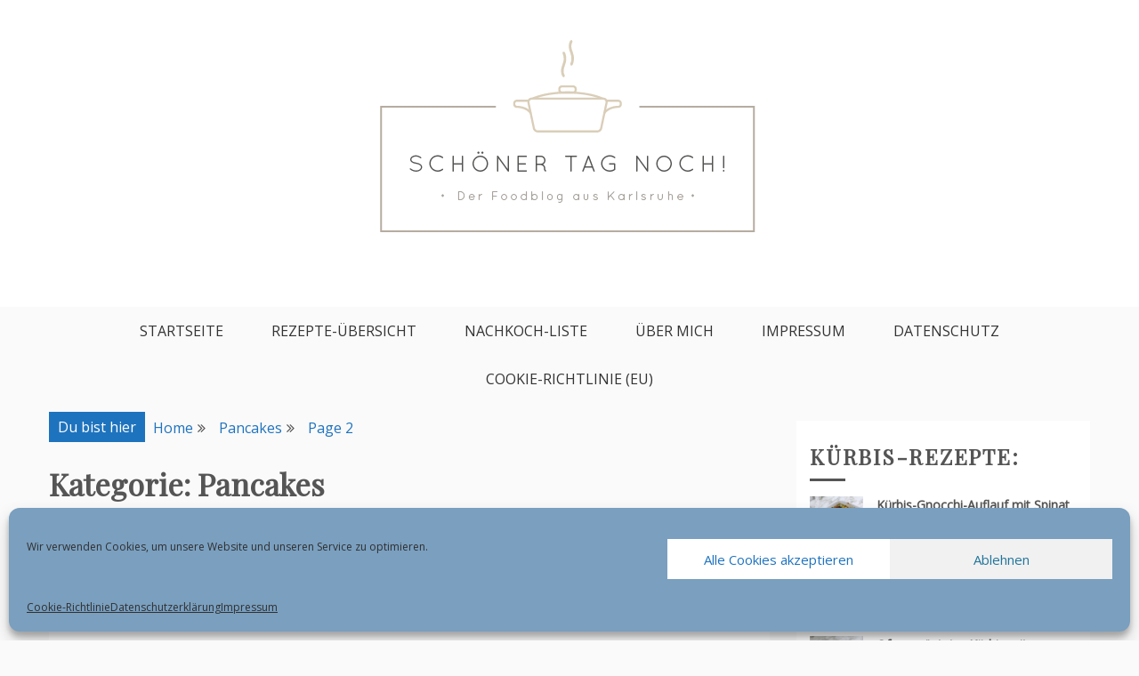

--- FILE ---
content_type: text/html; charset=UTF-8
request_url: https://schoenertagnoch.de/category/pancakes/page/2/
body_size: 24334
content:
<!doctype html>
<html lang="de-DE">
<head>
<meta charset="UTF-8">
<meta name="viewport" content="width=device-width, initial-scale=1">
<link rel="profile" href="http://gmpg.org/xfn/11">
<meta name="p:domain_verify" content="<meta name=" />
<meta name='robots' content='index, follow, max-image-preview:large, max-snippet:-1, max-video-preview:-1' />
<!-- This site is optimized with the Yoast SEO plugin v23.6 - https://yoast.com/wordpress/plugins/seo/ -->
<title>Pancakes Archive - Seite 2 von 2 - Schöner Tag noch!</title>
<link rel="canonical" href="https://schoenertagnoch.de/category/pancakes/page/2/" />
<link rel="prev" href="https://schoenertagnoch.de/category/pancakes/" />
<meta property="og:locale" content="de_DE" />
<meta property="og:type" content="article" />
<meta property="og:title" content="Pancakes Archive - Seite 2 von 2 - Schöner Tag noch!" />
<meta property="og:url" content="https://schoenertagnoch.de/category/pancakes/" />
<meta property="og:site_name" content="Schöner Tag noch!" />
<meta name="twitter:card" content="summary_large_image" />
<script type="application/ld+json" class="yoast-schema-graph">{"@context":"https://schema.org","@graph":[{"@type":"CollectionPage","@id":"https://schoenertagnoch.de/category/pancakes/","url":"https://schoenertagnoch.de/category/pancakes/page/2/","name":"Pancakes Archive - Seite 2 von 2 - Schöner Tag noch!","isPartOf":{"@id":"https://schoenertagnoch.de/#website"},"breadcrumb":{"@id":"https://schoenertagnoch.de/category/pancakes/page/2/#breadcrumb"},"inLanguage":"de-DE"},{"@type":"BreadcrumbList","@id":"https://schoenertagnoch.de/category/pancakes/page/2/#breadcrumb","itemListElement":[{"@type":"ListItem","position":1,"name":"Startseite","item":"https://schoenertagnoch.de/"},{"@type":"ListItem","position":2,"name":"Pancakes"}]},{"@type":"WebSite","@id":"https://schoenertagnoch.de/#website","url":"https://schoenertagnoch.de/","name":"Schöner Tag noch!","description":"Food-Blog aus Karlsruhe mit einfachen und leckeren Rezepten","publisher":{"@id":"https://schoenertagnoch.de/#/schema/person/f4e7fece42c3a834a0e8be1bb266a9a1"},"potentialAction":[{"@type":"SearchAction","target":{"@type":"EntryPoint","urlTemplate":"https://schoenertagnoch.de/?s={search_term_string}"},"query-input":{"@type":"PropertyValueSpecification","valueRequired":true,"valueName":"search_term_string"}}],"inLanguage":"de-DE"},{"@type":["Person","Organization"],"@id":"https://schoenertagnoch.de/#/schema/person/f4e7fece42c3a834a0e8be1bb266a9a1","name":"Juliane","image":{"@type":"ImageObject","inLanguage":"de-DE","@id":"https://schoenertagnoch.de/#/schema/person/image/","url":"https://schoenertagnoch.de/wp-content/uploads/2019/04/cropped-stn3_blog_header-1.png","contentUrl":"https://schoenertagnoch.de/wp-content/uploads/2019/04/cropped-stn3_blog_header-1.png","width":753,"height":295,"caption":"Juliane"},"logo":{"@id":"https://schoenertagnoch.de/#/schema/person/image/"},"sameAs":["https://schoenertagnoch.de"]}]}</script>
<!-- / Yoast SEO plugin. -->
<link rel='dns-prefetch' href='//fonts.googleapis.com' />
<link rel="alternate" type="application/rss+xml" title="Schöner Tag noch! &raquo; Feed" href="https://schoenertagnoch.de/feed/" />
<link rel="alternate" type="application/rss+xml" title="Schöner Tag noch! &raquo; Kommentar-Feed" href="https://schoenertagnoch.de/comments/feed/" />
<link rel="alternate" type="application/rss+xml" title="Schöner Tag noch! &raquo; Pancakes Kategorie-Feed" href="https://schoenertagnoch.de/category/pancakes/feed/" />
<!-- <link rel='stylesheet' id='wp-block-library-css' href='https://schoenertagnoch.de/wp-includes/css/dist/block-library/style.min.css?ver=6.6.2' type='text/css' media='all' /> -->
<link rel="stylesheet" type="text/css" href="//schoenertagnoch.de/wp-content/cache/wpfc-minified/49t7dx6/8b9rs.css" media="all"/>
<style id='wp-block-library-theme-inline-css' type='text/css'>
.wp-block-audio :where(figcaption){color:#555;font-size:13px;text-align:center}.is-dark-theme .wp-block-audio :where(figcaption){color:#ffffffa6}.wp-block-audio{margin:0 0 1em}.wp-block-code{border:1px solid #ccc;border-radius:4px;font-family:Menlo,Consolas,monaco,monospace;padding:.8em 1em}.wp-block-embed :where(figcaption){color:#555;font-size:13px;text-align:center}.is-dark-theme .wp-block-embed :where(figcaption){color:#ffffffa6}.wp-block-embed{margin:0 0 1em}.blocks-gallery-caption{color:#555;font-size:13px;text-align:center}.is-dark-theme .blocks-gallery-caption{color:#ffffffa6}:root :where(.wp-block-image figcaption){color:#555;font-size:13px;text-align:center}.is-dark-theme :root :where(.wp-block-image figcaption){color:#ffffffa6}.wp-block-image{margin:0 0 1em}.wp-block-pullquote{border-bottom:4px solid;border-top:4px solid;color:currentColor;margin-bottom:1.75em}.wp-block-pullquote cite,.wp-block-pullquote footer,.wp-block-pullquote__citation{color:currentColor;font-size:.8125em;font-style:normal;text-transform:uppercase}.wp-block-quote{border-left:.25em solid;margin:0 0 1.75em;padding-left:1em}.wp-block-quote cite,.wp-block-quote footer{color:currentColor;font-size:.8125em;font-style:normal;position:relative}.wp-block-quote.has-text-align-right{border-left:none;border-right:.25em solid;padding-left:0;padding-right:1em}.wp-block-quote.has-text-align-center{border:none;padding-left:0}.wp-block-quote.is-large,.wp-block-quote.is-style-large,.wp-block-quote.is-style-plain{border:none}.wp-block-search .wp-block-search__label{font-weight:700}.wp-block-search__button{border:1px solid #ccc;padding:.375em .625em}:where(.wp-block-group.has-background){padding:1.25em 2.375em}.wp-block-separator.has-css-opacity{opacity:.4}.wp-block-separator{border:none;border-bottom:2px solid;margin-left:auto;margin-right:auto}.wp-block-separator.has-alpha-channel-opacity{opacity:1}.wp-block-separator:not(.is-style-wide):not(.is-style-dots){width:100px}.wp-block-separator.has-background:not(.is-style-dots){border-bottom:none;height:1px}.wp-block-separator.has-background:not(.is-style-wide):not(.is-style-dots){height:2px}.wp-block-table{margin:0 0 1em}.wp-block-table td,.wp-block-table th{word-break:normal}.wp-block-table :where(figcaption){color:#555;font-size:13px;text-align:center}.is-dark-theme .wp-block-table :where(figcaption){color:#ffffffa6}.wp-block-video :where(figcaption){color:#555;font-size:13px;text-align:center}.is-dark-theme .wp-block-video :where(figcaption){color:#ffffffa6}.wp-block-video{margin:0 0 1em}:root :where(.wp-block-template-part.has-background){margin-bottom:0;margin-top:0;padding:1.25em 2.375em}
</style>
<style id='classic-theme-styles-inline-css' type='text/css'>
/*! This file is auto-generated */
.wp-block-button__link{color:#fff;background-color:#32373c;border-radius:9999px;box-shadow:none;text-decoration:none;padding:calc(.667em + 2px) calc(1.333em + 2px);font-size:1.125em}.wp-block-file__button{background:#32373c;color:#fff;text-decoration:none}
</style>
<style id='global-styles-inline-css' type='text/css'>
:root{--wp--preset--aspect-ratio--square: 1;--wp--preset--aspect-ratio--4-3: 4/3;--wp--preset--aspect-ratio--3-4: 3/4;--wp--preset--aspect-ratio--3-2: 3/2;--wp--preset--aspect-ratio--2-3: 2/3;--wp--preset--aspect-ratio--16-9: 16/9;--wp--preset--aspect-ratio--9-16: 9/16;--wp--preset--color--black: #000000;--wp--preset--color--cyan-bluish-gray: #abb8c3;--wp--preset--color--white: #ffffff;--wp--preset--color--pale-pink: #f78da7;--wp--preset--color--vivid-red: #cf2e2e;--wp--preset--color--luminous-vivid-orange: #ff6900;--wp--preset--color--luminous-vivid-amber: #fcb900;--wp--preset--color--light-green-cyan: #7bdcb5;--wp--preset--color--vivid-green-cyan: #00d084;--wp--preset--color--pale-cyan-blue: #8ed1fc;--wp--preset--color--vivid-cyan-blue: #0693e3;--wp--preset--color--vivid-purple: #9b51e0;--wp--preset--gradient--vivid-cyan-blue-to-vivid-purple: linear-gradient(135deg,rgba(6,147,227,1) 0%,rgb(155,81,224) 100%);--wp--preset--gradient--light-green-cyan-to-vivid-green-cyan: linear-gradient(135deg,rgb(122,220,180) 0%,rgb(0,208,130) 100%);--wp--preset--gradient--luminous-vivid-amber-to-luminous-vivid-orange: linear-gradient(135deg,rgba(252,185,0,1) 0%,rgba(255,105,0,1) 100%);--wp--preset--gradient--luminous-vivid-orange-to-vivid-red: linear-gradient(135deg,rgba(255,105,0,1) 0%,rgb(207,46,46) 100%);--wp--preset--gradient--very-light-gray-to-cyan-bluish-gray: linear-gradient(135deg,rgb(238,238,238) 0%,rgb(169,184,195) 100%);--wp--preset--gradient--cool-to-warm-spectrum: linear-gradient(135deg,rgb(74,234,220) 0%,rgb(151,120,209) 20%,rgb(207,42,186) 40%,rgb(238,44,130) 60%,rgb(251,105,98) 80%,rgb(254,248,76) 100%);--wp--preset--gradient--blush-light-purple: linear-gradient(135deg,rgb(255,206,236) 0%,rgb(152,150,240) 100%);--wp--preset--gradient--blush-bordeaux: linear-gradient(135deg,rgb(254,205,165) 0%,rgb(254,45,45) 50%,rgb(107,0,62) 100%);--wp--preset--gradient--luminous-dusk: linear-gradient(135deg,rgb(255,203,112) 0%,rgb(199,81,192) 50%,rgb(65,88,208) 100%);--wp--preset--gradient--pale-ocean: linear-gradient(135deg,rgb(255,245,203) 0%,rgb(182,227,212) 50%,rgb(51,167,181) 100%);--wp--preset--gradient--electric-grass: linear-gradient(135deg,rgb(202,248,128) 0%,rgb(113,206,126) 100%);--wp--preset--gradient--midnight: linear-gradient(135deg,rgb(2,3,129) 0%,rgb(40,116,252) 100%);--wp--preset--font-size--small: 16px;--wp--preset--font-size--medium: 20px;--wp--preset--font-size--large: 25px;--wp--preset--font-size--x-large: 42px;--wp--preset--font-size--larger: 35px;--wp--preset--spacing--20: 0.44rem;--wp--preset--spacing--30: 0.67rem;--wp--preset--spacing--40: 1rem;--wp--preset--spacing--50: 1.5rem;--wp--preset--spacing--60: 2.25rem;--wp--preset--spacing--70: 3.38rem;--wp--preset--spacing--80: 5.06rem;--wp--preset--shadow--natural: 6px 6px 9px rgba(0, 0, 0, 0.2);--wp--preset--shadow--deep: 12px 12px 50px rgba(0, 0, 0, 0.4);--wp--preset--shadow--sharp: 6px 6px 0px rgba(0, 0, 0, 0.2);--wp--preset--shadow--outlined: 6px 6px 0px -3px rgba(255, 255, 255, 1), 6px 6px rgba(0, 0, 0, 1);--wp--preset--shadow--crisp: 6px 6px 0px rgba(0, 0, 0, 1);}:where(.is-layout-flex){gap: 0.5em;}:where(.is-layout-grid){gap: 0.5em;}body .is-layout-flex{display: flex;}.is-layout-flex{flex-wrap: wrap;align-items: center;}.is-layout-flex > :is(*, div){margin: 0;}body .is-layout-grid{display: grid;}.is-layout-grid > :is(*, div){margin: 0;}:where(.wp-block-columns.is-layout-flex){gap: 2em;}:where(.wp-block-columns.is-layout-grid){gap: 2em;}:where(.wp-block-post-template.is-layout-flex){gap: 1.25em;}:where(.wp-block-post-template.is-layout-grid){gap: 1.25em;}.has-black-color{color: var(--wp--preset--color--black) !important;}.has-cyan-bluish-gray-color{color: var(--wp--preset--color--cyan-bluish-gray) !important;}.has-white-color{color: var(--wp--preset--color--white) !important;}.has-pale-pink-color{color: var(--wp--preset--color--pale-pink) !important;}.has-vivid-red-color{color: var(--wp--preset--color--vivid-red) !important;}.has-luminous-vivid-orange-color{color: var(--wp--preset--color--luminous-vivid-orange) !important;}.has-luminous-vivid-amber-color{color: var(--wp--preset--color--luminous-vivid-amber) !important;}.has-light-green-cyan-color{color: var(--wp--preset--color--light-green-cyan) !important;}.has-vivid-green-cyan-color{color: var(--wp--preset--color--vivid-green-cyan) !important;}.has-pale-cyan-blue-color{color: var(--wp--preset--color--pale-cyan-blue) !important;}.has-vivid-cyan-blue-color{color: var(--wp--preset--color--vivid-cyan-blue) !important;}.has-vivid-purple-color{color: var(--wp--preset--color--vivid-purple) !important;}.has-black-background-color{background-color: var(--wp--preset--color--black) !important;}.has-cyan-bluish-gray-background-color{background-color: var(--wp--preset--color--cyan-bluish-gray) !important;}.has-white-background-color{background-color: var(--wp--preset--color--white) !important;}.has-pale-pink-background-color{background-color: var(--wp--preset--color--pale-pink) !important;}.has-vivid-red-background-color{background-color: var(--wp--preset--color--vivid-red) !important;}.has-luminous-vivid-orange-background-color{background-color: var(--wp--preset--color--luminous-vivid-orange) !important;}.has-luminous-vivid-amber-background-color{background-color: var(--wp--preset--color--luminous-vivid-amber) !important;}.has-light-green-cyan-background-color{background-color: var(--wp--preset--color--light-green-cyan) !important;}.has-vivid-green-cyan-background-color{background-color: var(--wp--preset--color--vivid-green-cyan) !important;}.has-pale-cyan-blue-background-color{background-color: var(--wp--preset--color--pale-cyan-blue) !important;}.has-vivid-cyan-blue-background-color{background-color: var(--wp--preset--color--vivid-cyan-blue) !important;}.has-vivid-purple-background-color{background-color: var(--wp--preset--color--vivid-purple) !important;}.has-black-border-color{border-color: var(--wp--preset--color--black) !important;}.has-cyan-bluish-gray-border-color{border-color: var(--wp--preset--color--cyan-bluish-gray) !important;}.has-white-border-color{border-color: var(--wp--preset--color--white) !important;}.has-pale-pink-border-color{border-color: var(--wp--preset--color--pale-pink) !important;}.has-vivid-red-border-color{border-color: var(--wp--preset--color--vivid-red) !important;}.has-luminous-vivid-orange-border-color{border-color: var(--wp--preset--color--luminous-vivid-orange) !important;}.has-luminous-vivid-amber-border-color{border-color: var(--wp--preset--color--luminous-vivid-amber) !important;}.has-light-green-cyan-border-color{border-color: var(--wp--preset--color--light-green-cyan) !important;}.has-vivid-green-cyan-border-color{border-color: var(--wp--preset--color--vivid-green-cyan) !important;}.has-pale-cyan-blue-border-color{border-color: var(--wp--preset--color--pale-cyan-blue) !important;}.has-vivid-cyan-blue-border-color{border-color: var(--wp--preset--color--vivid-cyan-blue) !important;}.has-vivid-purple-border-color{border-color: var(--wp--preset--color--vivid-purple) !important;}.has-vivid-cyan-blue-to-vivid-purple-gradient-background{background: var(--wp--preset--gradient--vivid-cyan-blue-to-vivid-purple) !important;}.has-light-green-cyan-to-vivid-green-cyan-gradient-background{background: var(--wp--preset--gradient--light-green-cyan-to-vivid-green-cyan) !important;}.has-luminous-vivid-amber-to-luminous-vivid-orange-gradient-background{background: var(--wp--preset--gradient--luminous-vivid-amber-to-luminous-vivid-orange) !important;}.has-luminous-vivid-orange-to-vivid-red-gradient-background{background: var(--wp--preset--gradient--luminous-vivid-orange-to-vivid-red) !important;}.has-very-light-gray-to-cyan-bluish-gray-gradient-background{background: var(--wp--preset--gradient--very-light-gray-to-cyan-bluish-gray) !important;}.has-cool-to-warm-spectrum-gradient-background{background: var(--wp--preset--gradient--cool-to-warm-spectrum) !important;}.has-blush-light-purple-gradient-background{background: var(--wp--preset--gradient--blush-light-purple) !important;}.has-blush-bordeaux-gradient-background{background: var(--wp--preset--gradient--blush-bordeaux) !important;}.has-luminous-dusk-gradient-background{background: var(--wp--preset--gradient--luminous-dusk) !important;}.has-pale-ocean-gradient-background{background: var(--wp--preset--gradient--pale-ocean) !important;}.has-electric-grass-gradient-background{background: var(--wp--preset--gradient--electric-grass) !important;}.has-midnight-gradient-background{background: var(--wp--preset--gradient--midnight) !important;}.has-small-font-size{font-size: var(--wp--preset--font-size--small) !important;}.has-medium-font-size{font-size: var(--wp--preset--font-size--medium) !important;}.has-large-font-size{font-size: var(--wp--preset--font-size--large) !important;}.has-x-large-font-size{font-size: var(--wp--preset--font-size--x-large) !important;}
:where(.wp-block-post-template.is-layout-flex){gap: 1.25em;}:where(.wp-block-post-template.is-layout-grid){gap: 1.25em;}
:where(.wp-block-columns.is-layout-flex){gap: 2em;}:where(.wp-block-columns.is-layout-grid){gap: 2em;}
:root :where(.wp-block-pullquote){font-size: 1.5em;line-height: 1.6;}
</style>
<!-- <link rel='stylesheet' id='cmplz-general-css' href='https://schoenertagnoch.de/wp-content/plugins/complianz-gdpr/assets/css/cookieblocker.min.css?ver=1717743060' type='text/css' media='all' /> -->
<!-- <link rel='stylesheet' id='tptn-style-left-thumbs-css' href='https://schoenertagnoch.de/wp-content/plugins/top-10/css/left-thumbs.min.css?ver=4.0.1' type='text/css' media='all' /> -->
<link rel="stylesheet" type="text/css" href="//schoenertagnoch.de/wp-content/cache/wpfc-minified/f263043k/hunvs.css" media="all"/>
<style id='tptn-style-left-thumbs-inline-css' type='text/css'>
.tptn-left-thumbs a {
width: 250px;
height: 250px;
text-decoration: none;
}
.tptn-left-thumbs img {
width: 250px;
max-height: 250px;
margin: auto;
}
.tptn-left-thumbs .tptn_title {
width: 100%;
}
</style>
<!-- <link rel='stylesheet' id='gist-style-css' href='https://schoenertagnoch.de/wp-content/themes/gist/style.css?ver=6.6.2' type='text/css' media='all' /> -->
<link rel="stylesheet" type="text/css" href="//schoenertagnoch.de/wp-content/cache/wpfc-minified/7v3x48pd/8b9rs.css" media="all"/>
<style id='gist-style-inline-css' type='text/css'>
body { font-family: Open Sans; }body { font-size: 16px; }body { line-height : 2; }.breadcrumbs span.breadcrumb, .nav-links a, .search-form input[type=submit], #toTop, .candid-pagination .page-numbers.current, .candid-pagination .page-numbers:hover  { background : #1e73be; }.search-form input.search-field, .sticky .p-15, .related-post-entries li, .candid-pagination .page-numbers { border-color : #1e73be; }.error-404 h1, .no-results h1, a, a:visited, .related-post-entries .title:hover, .entry-title a:hover, .featured-post-title a:hover, .entry-meta.entry-category a,.widget li a:hover, .widget h1 a:hover, .widget h2 a:hover, .widget h3 a:hover, .site-title a, .site-title a:visited, .main-navigation ul li a:hover { color : #1e73be; }.btn-primary { border: 2px solid #1e73be;}
</style>
<!-- <link rel='stylesheet' id='drift-blog-style-css' href='https://schoenertagnoch.de/wp-content/themes/drift-blog/style.css?ver=6.6.2' type='text/css' media='all' /> -->
<link rel="stylesheet" type="text/css" href="//schoenertagnoch.de/wp-content/cache/wpfc-minified/fprmda0c/8b9rs.css" media="all"/>
<link rel='stylesheet' id='drift-blog-google-fonts-css' href='//fonts.googleapis.com/css?family=Playfair+Display&#038;ver=6.6.2' type='text/css' media='all' />
<link rel='stylesheet' id='gist-googleapis-css' href='//fonts.googleapis.com/css?family=Open+Sans&#038;ver=6.6.2' type='text/css' media='all' />
<link rel='stylesheet' id='gist-google-fonts-css' href='//fonts.googleapis.com/css?family=Oswald&#038;ver=6.6.2' type='text/css' media='all' />
<!-- <link rel='stylesheet' id='font-awesome-css' href='https://schoenertagnoch.de/wp-content/themes/gist/candidthemes/assets/framework/Font-Awesome/css/font-awesome.min.css?ver=4.7.0' type='text/css' media='all' /> -->
<link rel="stylesheet" type="text/css" href="//schoenertagnoch.de/wp-content/cache/wpfc-minified/3l99wrx/8b9rs.css" media="all"/>
<script src='//schoenertagnoch.de/wp-content/cache/wpfc-minified/foift86k/8b9rs.js' type="text/javascript"></script>
<!-- <script type="text/javascript" src="https://schoenertagnoch.de/wp-includes/js/jquery/jquery.min.js?ver=3.7.1" id="jquery-core-js"></script> -->
<!-- <script type="text/javascript" src="https://schoenertagnoch.de/wp-includes/js/jquery/jquery-migrate.min.js?ver=3.4.1" id="jquery-migrate-js"></script> -->
<link rel="https://api.w.org/" href="https://schoenertagnoch.de/wp-json/" /><link rel="alternate" title="JSON" type="application/json" href="https://schoenertagnoch.de/wp-json/wp/v2/categories/704" /><link rel="EditURI" type="application/rsd+xml" title="RSD" href="https://schoenertagnoch.de/xmlrpc.php?rsd" />
<meta name="generator" content="WordPress 6.6.2" />
<style>.cmplz-hidden {
display: none !important;
}</style>		<style type="text/css">
.site-title,
.site-description {
position: absolute;
clip: rect(1px, 1px, 1px, 1px);
}
</style>
<link rel="icon" href="https://schoenertagnoch.de/wp-content/uploads/2019/04/stn3_icon_only-100x100.png" sizes="32x32" />
<link rel="icon" href="https://schoenertagnoch.de/wp-content/uploads/2019/04/stn3_icon_only.png" sizes="192x192" />
<link rel="apple-touch-icon" href="https://schoenertagnoch.de/wp-content/uploads/2019/04/stn3_icon_only.png" />
<meta name="msapplication-TileImage" content="https://schoenertagnoch.de/wp-content/uploads/2019/04/stn3_icon_only.png" />
</head>
<body data-cmplz=1 class="archive paged category category-pancakes category-704 wp-custom-logo wp-embed-responsive paged-2 category-paged-2 hfeed ct-sticky-sidebar right-sidebar">
<div id="page" class="site container-main">
<a class="skip-link screen-reader-text" href="#content">Skip to content</a>
<header id="masthead" class="site-header" role="banner">
<div class="top-menu-container-inner container-inner">
<div id="mainnav-wrap" class="clear">
<div class="top-header-social">
<button class="top-menu-toggle"><i
class="fa fa-bars"></i></button>
</div>
<nav id="top-site-navigation" class="main-navigation" role="navigation">
</nav>
<!-- #site-navigation -->
</div>
</div>
<!-- .top-menu-container-inner -->
<div class="site-branding">
<div class="container-inner">
<a href="https://schoenertagnoch.de/" class="custom-logo-link" rel="home"><img width="753" height="295" src="https://schoenertagnoch.de/wp-content/uploads/2019/04/cropped-stn3_blog_header-1.png" class="custom-logo" alt="Schöner Tag noch!" decoding="async" fetchpriority="high" srcset="https://schoenertagnoch.de/wp-content/uploads/2019/04/cropped-stn3_blog_header-1.png 753w, https://schoenertagnoch.de/wp-content/uploads/2019/04/cropped-stn3_blog_header-1-300x118.png 300w" sizes="(max-width: 753px) 100vw, 753px" /></a>                            <p class="site-title"><a href="https://schoenertagnoch.de/"
rel="home">Schöner Tag noch!</a></p>
<p class="site-description">Food-Blog aus Karlsruhe mit einfachen und leckeren Rezepten</p>
</div>
</div>
<!-- .site-branding -->
<div class="container-inner">
<div id="mainnav-wrap">
<nav id="site-navigation" class="main-navigation" role="navigation">
<button class="menu-toggle" aria-controls="primary-menu" aria-expanded="false"><i
class="fa fa-bars"></i></button>
<div class="menu-menue-container"><ul id="primary-menu" class="menu"><li id="menu-item-3453" class="menu-item menu-item-type-custom menu-item-object-custom menu-item-home menu-item-3453"><a href="https://schoenertagnoch.de">Startseite</a></li>
<li id="menu-item-3687" class="menu-item menu-item-type-post_type menu-item-object-page menu-item-3687"><a href="https://schoenertagnoch.de/rezepte-uebersicht/">Rezepte-Übersicht</a></li>
<li id="menu-item-3454" class="menu-item menu-item-type-post_type menu-item-object-page menu-item-3454"><a href="https://schoenertagnoch.de/nachkoch-liste/">Nachkoch-Liste</a></li>
<li id="menu-item-3457" class="menu-item menu-item-type-post_type menu-item-object-page menu-item-3457"><a href="https://schoenertagnoch.de/uber-mich/">Über mich</a></li>
<li id="menu-item-3459" class="menu-item menu-item-type-post_type menu-item-object-page menu-item-3459"><a href="https://schoenertagnoch.de/impressum/">Impressum</a></li>
<li id="menu-item-3456" class="menu-item menu-item-type-post_type menu-item-object-page menu-item-privacy-policy menu-item-3456"><a rel="privacy-policy" href="https://schoenertagnoch.de/datenschutz_25/">Datenschutz</a></li>
<li id="menu-item-10833" class="menu-item menu-item-type-post_type menu-item-object-page menu-item-10833"><a href="https://schoenertagnoch.de/cookie-richtlinie-eu/">Cookie-Richtlinie (EU)</a></li>
</ul></div>                            </nav>
<!-- #site-navigation -->
</div>
</div>
<!-- .container-inner -->
</header>
<!-- #masthead -->
<div class="header-image-block">
</div>
<div id="content" class="site-content container-inner p-t-15">
<div id="primary" class="content-area">
<main id="main" class="site-main">
<div class="breadcrumbs">
<div class='breadcrumbs init-animate clearfix'><span class='breadcrumb'>Du bist hier</span><div id='gist-breadcrumbs' class='clearfix'><div role="navigation" aria-label="Breadcrumbs" class="breadcrumb-trail breadcrumbs" itemprop="breadcrumb"><ul class="trail-items" itemscope itemtype="http://schema.org/BreadcrumbList"><meta name="numberOfItems" content="3" /><meta name="itemListOrder" content="Ascending" /><li itemprop="itemListElement" itemscope itemtype="http://schema.org/ListItem" class="trail-item trail-begin"><a href="https://schoenertagnoch.de/" rel="home" itemprop="item"><span itemprop="name">Home</span></a><meta itemprop="position" content="1" /></li><li itemprop="itemListElement" itemscope itemtype="http://schema.org/ListItem" class="trail-item"><a href="https://schoenertagnoch.de/category/pancakes/" itemprop="item"><span itemprop="name">Pancakes</span></a><meta itemprop="position" content="2" /></li><li itemprop="itemListElement" itemscope itemtype="http://schema.org/ListItem" class="trail-item trail-end"><a href="https://schoenertagnoch.de/category/pancakes/" itemprop="item"><span itemprop="name">Page 2</span></a><meta itemprop="position" content="3" /></li></ul></div></div></div>            </div>
<header class="page-header">
<h1 class="page-title">Kategorie: <span>Pancakes</span></h1>			</header><!-- .page-header -->
<article id="post-1156" class="post-1156 post type-post status-publish format-standard hentry category-nachgekocht category-pancakes category-suesses">
<div class="p-15 left-image">
<div class="ct-featured-image">
</div>
<div class="entry-content">
<header class="entry-header">
<h2 class="entry-title"><a href="https://schoenertagnoch.de/2010/02/pancakes-mit-ahornsirup-fur-gute-laune/" rel="bookmark">Pancakes mit Ahornsirup für gute Laune</a></h2>    </header>
<!-- .entry-header -->
<p>Die schlechte Nachricht: ich hatte mich eigentlich auf Frühling gefreut, nachdem hier bei uns in Karlsruhe bis letzte Woche der Schnee schon wieder komplett weggetaut</p>
<footer class="entry-footer">
<a href="https://schoenertagnoch.de/2010/02/pancakes-mit-ahornsirup-fur-gute-laune/" class="btn btn-primary">
Mehr lesen
</a>
</footer>
<!-- .entry-footer -->
</div>
<!-- .entry-content -->
</div>
<!-- .p-15 -->
</article><!-- #post-1156 -->
<div class='candid-pagination'><a class="prev page-numbers" href="https://schoenertagnoch.de/category/pancakes/page/1/">&laquo; Prev</a>
<a class="page-numbers" href="https://schoenertagnoch.de/category/pancakes/page/1/">1</a>
<span aria-current="page" class="page-numbers current">2</span></div>
</main><!-- #main -->
</div><!-- #primary -->
<aside id="secondary" class="widget-area" role="complementary">
<section id="gist-featured-post-2" class="widget gist-featured-post"><h2 class="widget-title">Kürbis-Rezepte:</h2>                    <section class="featured-posts-block">
<div class="featured-post-thumbnai">
<a href="https://schoenertagnoch.de/2023/11/kuerbis-gnocchi-auflauf-mit-spinat-und-feta/">
<img width="150" height="150" src="https://schoenertagnoch.de/wp-content/uploads/2023/11/kuerbis-gnocchi-auflauf-spinat-feta_2464-150x150.jpg" class="attachment-thumbnail size-thumbnail wp-post-image" alt="" decoding="async" loading="lazy" srcset="https://schoenertagnoch.de/wp-content/uploads/2023/11/kuerbis-gnocchi-auflauf-spinat-feta_2464-150x150.jpg 150w, https://schoenertagnoch.de/wp-content/uploads/2023/11/kuerbis-gnocchi-auflauf-spinat-feta_2464-250x250.jpg 250w" sizes="(max-width: 150px) 100vw, 150px" />                                </a>
</div>
<div class="featured-post-content">
<div class="featured-post-title">
<a href="https://schoenertagnoch.de/2023/11/kuerbis-gnocchi-auflauf-mit-spinat-und-feta/">Kürbis-Gnocchi-Auflauf mit Spinat und Feta</a>
</div>
</div>
</section>
<section class="featured-posts-block">
<div class="featured-post-thumbnai">
<a href="https://schoenertagnoch.de/2022/12/gruenkohl-kuerbis-salat-weintrauben-cranberrys/">
<img width="150" height="150" src="https://schoenertagnoch.de/wp-content/uploads/2022/12/gruenkohl-kuerbis-salat-weintrauben-haselnuesse_2345-150x150.jpg" class="attachment-thumbnail size-thumbnail wp-post-image" alt="" decoding="async" loading="lazy" srcset="https://schoenertagnoch.de/wp-content/uploads/2022/12/gruenkohl-kuerbis-salat-weintrauben-haselnuesse_2345-150x150.jpg 150w, https://schoenertagnoch.de/wp-content/uploads/2022/12/gruenkohl-kuerbis-salat-weintrauben-haselnuesse_2345-250x250.jpg 250w" sizes="(max-width: 150px) 100vw, 150px" />                                </a>
</div>
<div class="featured-post-content">
<div class="featured-post-title">
<a href="https://schoenertagnoch.de/2022/12/gruenkohl-kuerbis-salat-weintrauben-cranberrys/">Weihnachtlicher Grünkohl-Kürbis-Salat mit Weintrauben und Cranberrys</a>
</div>
</div>
</section>
<section class="featured-posts-block">
<div class="featured-post-thumbnai">
<a href="https://schoenertagnoch.de/2022/10/ofengeroesteter-kuerbis-koriander-tahin-dressing-granatapfelkernen/">
<img width="150" height="150" src="https://schoenertagnoch.de/wp-content/uploads/2022/10/kuerbis-koriander-tahin-dressing-granatapfelkerne_2300-150x150.jpg" class="attachment-thumbnail size-thumbnail wp-post-image" alt="" decoding="async" loading="lazy" srcset="https://schoenertagnoch.de/wp-content/uploads/2022/10/kuerbis-koriander-tahin-dressing-granatapfelkerne_2300-150x150.jpg 150w, https://schoenertagnoch.de/wp-content/uploads/2022/10/kuerbis-koriander-tahin-dressing-granatapfelkerne_2300-250x250.jpg 250w" sizes="(max-width: 150px) 100vw, 150px" />                                </a>
</div>
<div class="featured-post-content">
<div class="featured-post-title">
<a href="https://schoenertagnoch.de/2022/10/ofengeroesteter-kuerbis-koriander-tahin-dressing-granatapfelkernen/">Ofengerösteter Kürbis mit Koriander-Tahin-Dressing und Granatapfelkernen</a>
</div>
</div>
</section>
<section class="featured-posts-block">
<div class="featured-post-thumbnai">
<a href="https://schoenertagnoch.de/2022/10/ingwer-kokos-suppe-mit-kuerbis-kimchi-und-maiskoelbchen/">
<img width="150" height="150" src="https://schoenertagnoch.de/wp-content/uploads/2022/10/ingwer-kuerbis-kokosmilch-suppe-maiskoelbchen-kimchi-150x150.jpg" class="attachment-thumbnail size-thumbnail wp-post-image" alt="" decoding="async" loading="lazy" srcset="https://schoenertagnoch.de/wp-content/uploads/2022/10/ingwer-kuerbis-kokosmilch-suppe-maiskoelbchen-kimchi-150x150.jpg 150w, https://schoenertagnoch.de/wp-content/uploads/2022/10/ingwer-kuerbis-kokosmilch-suppe-maiskoelbchen-kimchi-250x250.jpg 250w" sizes="(max-width: 150px) 100vw, 150px" />                                </a>
</div>
<div class="featured-post-content">
<div class="featured-post-title">
<a href="https://schoenertagnoch.de/2022/10/ingwer-kokos-suppe-mit-kuerbis-kimchi-und-maiskoelbchen/">Ingwer-Kokos-Suppe mit Kürbis, Kimchi und Maiskölbchen</a>
</div>
</div>
</section>
<section class="featured-posts-block">
<div class="featured-post-thumbnai">
<a href="https://schoenertagnoch.de/2022/02/ofen-quesadilla-mit-kuerbis-und-tomatensalsa/">
<img width="150" height="150" src="https://schoenertagnoch.de/wp-content/uploads/2022/02/ofen-quesadilla-kuerbis-tomatensalsa_2054-150x150.jpg" class="attachment-thumbnail size-thumbnail wp-post-image" alt="" decoding="async" loading="lazy" srcset="https://schoenertagnoch.de/wp-content/uploads/2022/02/ofen-quesadilla-kuerbis-tomatensalsa_2054-150x150.jpg 150w, https://schoenertagnoch.de/wp-content/uploads/2022/02/ofen-quesadilla-kuerbis-tomatensalsa_2054-250x250.jpg 250w" sizes="(max-width: 150px) 100vw, 150px" />                                </a>
</div>
<div class="featured-post-content">
<div class="featured-post-title">
<a href="https://schoenertagnoch.de/2022/02/ofen-quesadilla-mit-kuerbis-und-tomatensalsa/">Ofen-Quesadilla mit Kürbis und Tomatensalsa</a>
</div>
</div>
</section>
</section><section id="search-2" class="widget widget_search"><h2 class="widget-title">Diesen Blog durchsuchen:</h2><form role="search" method="get" class="search-form" action="https://schoenertagnoch.de/">
<label>
<span class="screen-reader-text">Suche nach:</span>
<input type="search" class="search-field" placeholder="Suche &hellip;" value="" name="s" />
</label>
<input type="submit" class="search-submit" value="Suche" />
</form></section><section id="tag_cloud-2" class="widget widget_tag_cloud"><h2 class="widget-title">Rezepte &#038; Beiträge nach Kategorien</h2><div class="tagcloud"><a href="https://schoenertagnoch.de/category/apfel/" class="tag-cloud-link tag-link-22 tag-link-position-1" style="font-size: 9.4608695652174pt;" aria-label="Apfel (59 Einträge)">Apfel</a>
<a href="https://schoenertagnoch.de/category/backen/" class="tag-cloud-link tag-link-165 tag-link-position-2" style="font-size: 13.113043478261pt;" aria-label="Backen (118 Einträge)">Backen</a>
<a href="https://schoenertagnoch.de/category/blogevents/" class="tag-cloud-link tag-link-123 tag-link-position-3" style="font-size: 12.139130434783pt;" aria-label="Blogevents (100 Einträge)">Blogevents</a>
<a href="https://schoenertagnoch.de/category/dessert/" class="tag-cloud-link tag-link-212 tag-link-position-4" style="font-size: 8.7304347826087pt;" aria-label="Dessert (51 Einträge)">Dessert</a>
<a href="https://schoenertagnoch.de/category/eier/" class="tag-cloud-link tag-link-73 tag-link-position-5" style="font-size: 11.652173913043pt;" aria-label="Eier (90 Einträge)">Eier</a>
<a href="https://schoenertagnoch.de/category/einmachen/" class="tag-cloud-link tag-link-100 tag-link-position-6" style="font-size: 10.313043478261pt;" aria-label="Einmachen (69 Einträge)">Einmachen</a>
<a href="https://schoenertagnoch.de/category/essen-und-trinken/" class="tag-cloud-link tag-link-5 tag-link-position-7" style="font-size: 12.260869565217pt;" aria-label="essen und trinken (102 Einträge)">essen und trinken</a>
<a href="https://schoenertagnoch.de/category/feta/" class="tag-cloud-link tag-link-74 tag-link-position-8" style="font-size: 11.408695652174pt;" aria-label="Feta (86 Einträge)">Feta</a>
<a href="https://schoenertagnoch.de/category/flammkuchen/" class="tag-cloud-link tag-link-47 tag-link-position-9" style="font-size: 8pt;" aria-label="Flammkuchen (45 Einträge)">Flammkuchen</a>
<a href="https://schoenertagnoch.de/category/fleisch/" class="tag-cloud-link tag-link-6 tag-link-position-10" style="font-size: 14.695652173913pt;" aria-label="Fleisch (161 Einträge)">Fleisch</a>
<a href="https://schoenertagnoch.de/category/grillen/" class="tag-cloud-link tag-link-195 tag-link-position-11" style="font-size: 8.9739130434783pt;" aria-label="Grillen (54 Einträge)">Grillen</a>
<a href="https://schoenertagnoch.de/category/hackfleisch/" class="tag-cloud-link tag-link-148 tag-link-position-12" style="font-size: 9.3391304347826pt;" aria-label="Hackfleisch (58 Einträge)">Hackfleisch</a>
<a href="https://schoenertagnoch.de/category/hauptgericht/" class="tag-cloud-link tag-link-9 tag-link-position-13" style="font-size: 22pt;" aria-label="Hauptgericht (641 Einträge)">Hauptgericht</a>
<a href="https://schoenertagnoch.de/category/joghurt/" class="tag-cloud-link tag-link-97 tag-link-position-14" style="font-size: 8.3652173913043pt;" aria-label="Joghurt (48 Einträge)">Joghurt</a>
<a href="https://schoenertagnoch.de/category/karotten/" class="tag-cloud-link tag-link-28 tag-link-position-15" style="font-size: 12.382608695652pt;" aria-label="Karotten (104 Einträge)">Karotten</a>
<a href="https://schoenertagnoch.de/category/kartoffeln/" class="tag-cloud-link tag-link-53 tag-link-position-16" style="font-size: 10.313043478261pt;" aria-label="Kartoffeln (69 Einträge)">Kartoffeln</a>
<a href="https://schoenertagnoch.de/category/kochbuecher/" class="tag-cloud-link tag-link-254 tag-link-position-17" style="font-size: 8.1217391304348pt;" aria-label="Kochbücher (46 Einträge)">Kochbücher</a>
<a href="https://schoenertagnoch.de/category/kuchen/" class="tag-cloud-link tag-link-171 tag-link-position-18" style="font-size: 10.55652173913pt;" aria-label="Kuchen (73 Einträge)">Kuchen</a>
<a href="https://schoenertagnoch.de/category/kuerbis/" class="tag-cloud-link tag-link-178 tag-link-position-19" style="font-size: 10.921739130435pt;" aria-label="Kürbis (79 Einträge)">Kürbis</a>
<a href="https://schoenertagnoch.de/category/lecker/" class="tag-cloud-link tag-link-54 tag-link-position-20" style="font-size: 17.252173913043pt;" aria-label="Lecker (261 Einträge)">Lecker</a>
<a href="https://schoenertagnoch.de/category/linsen/" class="tag-cloud-link tag-link-124 tag-link-position-21" style="font-size: 8.6086956521739pt;" aria-label="Linsen (50 Einträge)">Linsen</a>
<a href="https://schoenertagnoch.de/category/living-at-home/" class="tag-cloud-link tag-link-150 tag-link-position-22" style="font-size: 11.895652173913pt;" aria-label="Living at Home (94 Einträge)">Living at Home</a>
<a href="https://schoenertagnoch.de/category/nachgekocht/" class="tag-cloud-link tag-link-16 tag-link-position-23" style="font-size: 16.034782608696pt;" aria-label="Nachgekocht (210 Einträge)">Nachgekocht</a>
<a href="https://schoenertagnoch.de/category/oliven/" class="tag-cloud-link tag-link-99 tag-link-position-24" style="font-size: 8.2434782608696pt;" aria-label="Oliven (47 Einträge)">Oliven</a>
<a href="https://schoenertagnoch.de/category/pasta/" class="tag-cloud-link tag-link-43 tag-link-position-25" style="font-size: 16.521739130435pt;" aria-label="Pasta (226 Einträge)">Pasta</a>
<a href="https://schoenertagnoch.de/category/petersilie/" class="tag-cloud-link tag-link-92 tag-link-position-26" style="font-size: 9.5826086956522pt;" aria-label="Petersilie (61 Einträge)">Petersilie</a>
<a href="https://schoenertagnoch.de/category/rezension/" class="tag-cloud-link tag-link-256 tag-link-position-27" style="font-size: 8.1217391304348pt;" aria-label="Rezension (46 Einträge)">Rezension</a>
<a href="https://schoenertagnoch.de/category/rezept/" class="tag-cloud-link tag-link-476 tag-link-position-28" style="font-size: 21.513043478261pt;" aria-label="Rezept (588 Einträge)">Rezept</a>
<a href="https://schoenertagnoch.de/category/rucola/" class="tag-cloud-link tag-link-201 tag-link-position-29" style="font-size: 9.2173913043478pt;" aria-label="Rucola (56 Einträge)">Rucola</a>
<a href="https://schoenertagnoch.de/category/salat/" class="tag-cloud-link tag-link-17 tag-link-position-30" style="font-size: 14.452173913043pt;" aria-label="Salat (153 Einträge)">Salat</a>
<a href="https://schoenertagnoch.de/category/schnell-gekocht/" class="tag-cloud-link tag-link-842 tag-link-position-31" style="font-size: 9.5826086956522pt;" aria-label="Schnell gekocht (61 Einträge)">Schnell gekocht</a>
<a href="https://schoenertagnoch.de/category/so-isst-italien/" class="tag-cloud-link tag-link-275 tag-link-position-32" style="font-size: 8.7304347826087pt;" aria-label="So isst Italien (51 Einträge)">So isst Italien</a>
<a href="https://schoenertagnoch.de/category/spargel/" class="tag-cloud-link tag-link-12 tag-link-position-33" style="font-size: 8.4869565217391pt;" aria-label="Spargel (49 Einträge)">Spargel</a>
<a href="https://schoenertagnoch.de/category/speck/" class="tag-cloud-link tag-link-205 tag-link-position-34" style="font-size: 9.9478260869565pt;" aria-label="Speck (65 Einträge)">Speck</a>
<a href="https://schoenertagnoch.de/category/spinat/" class="tag-cloud-link tag-link-78 tag-link-position-35" style="font-size: 8.6086956521739pt;" aria-label="Spinat (50 Einträge)">Spinat</a>
<a href="https://schoenertagnoch.de/category/suppe/" class="tag-cloud-link tag-link-55 tag-link-position-36" style="font-size: 10.434782608696pt;" aria-label="Suppe (71 Einträge)">Suppe</a>
<a href="https://schoenertagnoch.de/category/tomaten/" class="tag-cloud-link tag-link-19 tag-link-position-37" style="font-size: 14.086956521739pt;" aria-label="Tomaten (142 Einträge)">Tomaten</a>
<a href="https://schoenertagnoch.de/category/vegan/" class="tag-cloud-link tag-link-20 tag-link-position-38" style="font-size: 8.2434782608696pt;" aria-label="vegan (47 Einträge)">vegan</a>
<a href="https://schoenertagnoch.de/category/vegetarisch/" class="tag-cloud-link tag-link-21 tag-link-position-39" style="font-size: 21.026086956522pt;" aria-label="vegetarisch (530 Einträge)">vegetarisch</a>
<a href="https://schoenertagnoch.de/category/vorspeise/" class="tag-cloud-link tag-link-66 tag-link-position-40" style="font-size: 8.6086956521739pt;" aria-label="Vorspeise (50 Einträge)">Vorspeise</a>
<a href="https://schoenertagnoch.de/category/walnuesse/" class="tag-cloud-link tag-link-106 tag-link-position-41" style="font-size: 8.7304347826087pt;" aria-label="Walnüsse (52 Einträge)">Walnüsse</a>
<a href="https://schoenertagnoch.de/category/weihnachten/" class="tag-cloud-link tag-link-155 tag-link-position-42" style="font-size: 11.286956521739pt;" aria-label="Weihnachten (84 Einträge)">Weihnachten</a>
<a href="https://schoenertagnoch.de/category/wochenrueckblick/" class="tag-cloud-link tag-link-95 tag-link-position-43" style="font-size: 17.008695652174pt;" aria-label="Wochenrückblick (252 Einträge)">Wochenrückblick</a>
<a href="https://schoenertagnoch.de/category/ziegenfrischkaese/" class="tag-cloud-link tag-link-50 tag-link-position-44" style="font-size: 8.4869565217391pt;" aria-label="Ziegenfrischkäse (49 Einträge)">Ziegenfrischkäse</a>
<a href="https://schoenertagnoch.de/category/zucchini/" class="tag-cloud-link tag-link-57 tag-link-position-45" style="font-size: 9.8260869565217pt;" aria-label="Zucchini (63 Einträge)">Zucchini</a></div>
</section><section id="categories-2" class="widget widget_categories"><h2 class="widget-title">Alle Kategorien anzeigen</h2><form action="https://schoenertagnoch.de" method="get"><label class="screen-reader-text" for="cat">Alle Kategorien anzeigen</label><select  name='cat' id='cat' class='postform'>
<option value='-1'>Kategorie auswählen</option>
<option class="level-0" value="844">10 schnelle Hauptgerichte&nbsp;&nbsp;(7)</option>
<option class="level-0" value="374">12 von 12&nbsp;&nbsp;(10)</option>
<option class="level-0" value="685">30 Minuten Menüs&nbsp;&nbsp;(5)</option>
<option class="level-0" value="460">Ackersalat&nbsp;&nbsp;(12)</option>
<option class="level-0" value="506">Adventskalender&nbsp;&nbsp;(2)</option>
<option class="level-0" value="113">Ahornsirup&nbsp;&nbsp;(14)</option>
<option class="level-0" value="287">Alkohol&nbsp;&nbsp;(15)</option>
<option class="level-0" value="231">alkoholfrei&nbsp;&nbsp;(8)</option>
<option class="level-0" value="121">All you need is&nbsp;&nbsp;(3)</option>
<option class="level-0" value="532">Ananas&nbsp;&nbsp;(2)</option>
<option class="level-0" value="571">Anders kochen&nbsp;&nbsp;(4)</option>
<option class="level-0" value="714">Antipasti und Tapas&nbsp;&nbsp;(3)</option>
<option class="level-0" value="693">Aperitif&nbsp;&nbsp;(1)</option>
<option class="level-0" value="288">Aperol&nbsp;&nbsp;(4)</option>
<option class="level-0" value="22">Apfel&nbsp;&nbsp;(59)</option>
<option class="level-0" value="504">Apfelmus&nbsp;&nbsp;(2)</option>
<option class="level-0" value="232">Apfelsaft&nbsp;&nbsp;(6)</option>
<option class="level-0" value="240">Aprikosen&nbsp;&nbsp;(26)</option>
<option class="level-0" value="357">Aprikosenkonfitüre&nbsp;&nbsp;(2)</option>
<option class="level-0" value="639">April&nbsp;&nbsp;(2)</option>
<option class="level-0" value="671">Aromen und Gewürze&nbsp;&nbsp;(5)</option>
<option class="level-0" value="679">Artischocken&nbsp;&nbsp;(3)</option>
<option class="level-0" value="430">Auberginen&nbsp;&nbsp;(13)</option>
<option class="level-0" value="465">Auf die Hand&nbsp;&nbsp;(4)</option>
<option class="level-0" value="386">Auflauf&nbsp;&nbsp;(5)</option>
<option class="level-0" value="857">Aufstrich&nbsp;&nbsp;(1)</option>
<option class="level-0" value="614">August&nbsp;&nbsp;(1)</option>
<option class="level-0" value="33">auswärts essen&nbsp;&nbsp;(18)</option>
<option class="level-0" value="114">Avocado&nbsp;&nbsp;(32)</option>
<option class="level-0" value="351">Babybrei&nbsp;&nbsp;(4)</option>
<option class="level-0" value="165">Backen&nbsp;&nbsp;(118)</option>
<option class="level-0" value="808">Backen mit Kindern&nbsp;&nbsp;(1)</option>
<option class="level-0" value="811">Baguette&nbsp;&nbsp;(2)</option>
<option class="level-0" value="635">Balkonien&nbsp;&nbsp;(2)</option>
<option class="level-0" value="141">Bananen&nbsp;&nbsp;(7)</option>
<option class="level-0" value="45">Bärlauch&nbsp;&nbsp;(27)</option>
<option class="level-0" value="705">Basic Baking&nbsp;&nbsp;(4)</option>
<option class="level-0" value="60">Basilikum&nbsp;&nbsp;(35)</option>
<option class="level-0" value="198">beilage&nbsp;&nbsp;(14)</option>
<option class="level-0" value="243">Belper Knolle&nbsp;&nbsp;(1)</option>
<option class="level-0" value="278">Best of&nbsp;&nbsp;(8)</option>
<option class="level-0" value="495">Best of Kirschen&nbsp;&nbsp;(5)</option>
<option class="level-0" value="266">Bibimbap&nbsp;&nbsp;(1)</option>
<option class="level-0" value="397">Bier&nbsp;&nbsp;(1)</option>
<option class="level-0" value="139">Birnen&nbsp;&nbsp;(30)</option>
<option class="level-0" value="344">Blätterteig&nbsp;&nbsp;(9)</option>
<option class="level-0" value="122">Blattsalat&nbsp;&nbsp;(4)</option>
<option class="level-0" value="632">Blaubeeren&nbsp;&nbsp;(6)</option>
<option class="level-0" value="257">Blechkuchen&nbsp;&nbsp;(2)</option>
<option class="level-0" value="771">Blog&nbsp;&nbsp;(6)</option>
<option class="level-0" value="123">Blogevents&nbsp;&nbsp;(100)</option>
<option class="level-0" value="242">Bloggeburtstag&nbsp;&nbsp;(13)</option>
<option class="level-0" value="417">Bloggertreffen&nbsp;&nbsp;(18)</option>
<option class="level-0" value="161">Blumenkohl&nbsp;&nbsp;(21)</option>
<option class="level-0" value="246">Bohnen&nbsp;&nbsp;(20)</option>
<option class="level-0" value="492">Bordeaux&nbsp;&nbsp;(1)</option>
<option class="level-0" value="421">Born to cook&nbsp;&nbsp;(3)</option>
<option class="level-0" value="445">Bratwurst&nbsp;&nbsp;(3)</option>
<option class="level-0" value="623">Bresaola&nbsp;&nbsp;(1)</option>
<option class="level-0" value="488">Brezel&nbsp;&nbsp;(1)</option>
<option class="level-0" value="437">Brigitte&nbsp;&nbsp;(22)</option>
<option class="level-0" value="471">Brioche&nbsp;&nbsp;(2)</option>
<option class="level-0" value="68">Brokkoli&nbsp;&nbsp;(20)</option>
<option class="level-0" value="116">Brot&nbsp;&nbsp;(17)</option>
<option class="level-0" value="69">Brötchen&nbsp;&nbsp;(6)</option>
<option class="level-0" value="641">Brunch&nbsp;&nbsp;(2)</option>
<option class="level-0" value="746">Bruschetta&nbsp;&nbsp;(1)</option>
<option class="level-0" value="58">Bücher&nbsp;&nbsp;(18)</option>
<option class="level-0" value="188">Buddha Bowl&nbsp;&nbsp;(11)</option>
<option class="level-0" value="13">Bulgur&nbsp;&nbsp;(13)</option>
<option class="level-0" value="403">Burger&nbsp;&nbsp;(12)</option>
<option class="level-0" value="320">Büro&nbsp;&nbsp;(35)</option>
<option class="level-0" value="61">Burrata&nbsp;&nbsp;(2)</option>
<option class="level-0" value="81">Butter&nbsp;&nbsp;(36)</option>
<option class="level-0" value="409">Buttermilch&nbsp;&nbsp;(8)</option>
<option class="level-0" value="835">Butternutkürbis&nbsp;&nbsp;(6)</option>
<option class="level-0" value="34">Café&nbsp;&nbsp;(3)</option>
<option class="level-0" value="678">California&nbsp;&nbsp;(1)</option>
<option class="level-0" value="377">Cannelloni&nbsp;&nbsp;(1)</option>
<option class="level-0" value="552">Cantuccini&nbsp;&nbsp;(3)</option>
<option class="level-0" value="91">Cashew&nbsp;&nbsp;(7)</option>
<option class="level-0" value="689">Chai&nbsp;&nbsp;(1)</option>
<option class="level-0" value="216">Champagner&nbsp;&nbsp;(2)</option>
<option class="level-0" value="750">Chapati&nbsp;&nbsp;(1)</option>
<option class="level-0" value="553">chefkoch&nbsp;&nbsp;(16)</option>
<option class="level-0" value="461">Chicoree&nbsp;&nbsp;(3)</option>
<option class="level-0" value="145">Chili&nbsp;&nbsp;(39)</option>
<option class="level-0" value="400">Chinakohl&nbsp;&nbsp;(4)</option>
<option class="level-0" value="39">Chorizo&nbsp;&nbsp;(27)</option>
<option class="level-0" value="154">Christstollen&nbsp;&nbsp;(5)</option>
<option class="level-0" value="440">Chutney&nbsp;&nbsp;(4)</option>
<option class="level-0" value="469">Ciabatta&nbsp;&nbsp;(2)</option>
<option class="level-0" value="594">Cidre&nbsp;&nbsp;(2)</option>
<option class="level-0" value="272">Closer&nbsp;&nbsp;(1)</option>
<option class="level-0" value="581">Cookies&nbsp;&nbsp;(2)</option>
<option class="level-0" value="375">Coppa&nbsp;&nbsp;(1)</option>
<option class="level-0" value="217">Couscous&nbsp;&nbsp;(44)</option>
<option class="level-0" value="236">Cranberries&nbsp;&nbsp;(13)</option>
<option class="level-0" value="185">Creme fraiche&nbsp;&nbsp;(9)</option>
<option class="level-0" value="579">Cronuts&nbsp;&nbsp;(1)</option>
<option class="level-0" value="70">Croutons&nbsp;&nbsp;(1)</option>
<option class="level-0" value="843">Crumble&nbsp;&nbsp;(1)</option>
<option class="level-0" value="162">Curry&nbsp;&nbsp;(8)</option>
<option class="level-0" value="147">Currys&nbsp;&nbsp;(8)</option>
<option class="level-0" value="625">Dampfgarer&nbsp;&nbsp;(1)</option>
<option class="level-0" value="424">Das beste Eis der Welt&nbsp;&nbsp;(7)</option>
<option class="level-0" value="511">Das Küchentagebuch&nbsp;&nbsp;(2)</option>
<option class="level-0" value="337">Das Mama-Kochbuch&nbsp;&nbsp;(7)</option>
<option class="level-0" value="360">Datteln&nbsp;&nbsp;(13)</option>
<option class="level-0" value="721">deftig&nbsp;&nbsp;(9)</option>
<option class="level-0" value="428">Deli&nbsp;&nbsp;(10)</option>
<option class="level-0" value="211">Delicious Days&nbsp;&nbsp;(9)</option>
<option class="level-0" value="212">Dessert&nbsp;&nbsp;(51)</option>
<option class="level-0" value="290">Deutschland&nbsp;&nbsp;(7)</option>
<option class="level-0" value="348">Deutschland vegetarisch&nbsp;&nbsp;(4)</option>
<option class="level-0" value="589">Dezember&nbsp;&nbsp;(1)</option>
<option class="level-0" value="508">Die echte italienische Küche&nbsp;&nbsp;(1)</option>
<option class="level-0" value="566">Die neue große Wildkochschule&nbsp;&nbsp;(1)</option>
<option class="level-0" value="420">Die neue vegetarische Küche&nbsp;&nbsp;(7)</option>
<option class="level-0" value="283">Dill&nbsp;&nbsp;(10)</option>
<option class="level-0" value="522">Diner en blanc&nbsp;&nbsp;(3)</option>
<option class="level-0" value="293">Dinkel&nbsp;&nbsp;(1)</option>
<option class="level-0" value="858">Dinkelflocken&nbsp;&nbsp;(1)</option>
<option class="level-0" value="620">Dip&nbsp;&nbsp;(4)</option>
<option class="level-0" value="691">Dolci&nbsp;&nbsp;(2)</option>
<option class="level-0" value="289">Drinks&nbsp;&nbsp;(20)</option>
<option class="level-0" value="602">Düsseldorf&nbsp;&nbsp;(1)</option>
<option class="level-0" value="615">E-Mag&nbsp;&nbsp;(3)</option>
<option class="level-0" value="315">eat healthy&nbsp;&nbsp;(2)</option>
<option class="level-0" value="365">eatsmarter&nbsp;&nbsp;(7)</option>
<option class="level-0" value="368">Edeka&nbsp;&nbsp;(3)</option>
<option class="level-0" value="745">Effilee&nbsp;&nbsp;(2)</option>
<option class="level-0" value="73">Eier&nbsp;&nbsp;(90)</option>
<option class="level-0" value="209">Einfach gesund essen to go&nbsp;&nbsp;(1)</option>
<option class="level-0" value="850">Einfach himmlisch gesund&nbsp;&nbsp;(4)</option>
<option class="level-0" value="100">Einmachen&nbsp;&nbsp;(69)</option>
<option class="level-0" value="208">Eintopf&nbsp;&nbsp;(9)</option>
<option class="level-0" value="425">Eis&nbsp;&nbsp;(24)</option>
<option class="level-0" value="458">Eis mit Ei&nbsp;&nbsp;(5)</option>
<option class="level-0" value="426">Eis ohne Ei&nbsp;&nbsp;(14)</option>
<option class="level-0" value="583">Eis ohne Eismaschine&nbsp;&nbsp;(4)</option>
<option class="level-0" value="838">Eiskaffee&nbsp;&nbsp;(1)</option>
<option class="level-0" value="427">Eismaschine&nbsp;&nbsp;(21)</option>
<option class="level-0" value="662">Elle Bistro&nbsp;&nbsp;(2)</option>
<option class="level-0" value="673">England&nbsp;&nbsp;(3)</option>
<option class="level-0" value="218">Ente&nbsp;&nbsp;(1)</option>
<option class="level-0" value="40">Erbsen&nbsp;&nbsp;(23)</option>
<option class="level-0" value="263">Erdbeeren&nbsp;&nbsp;(35)</option>
<option class="level-0" value="379">Erdnuss&nbsp;&nbsp;(7)</option>
<option class="level-0" value="189">Erdnussbutter&nbsp;&nbsp;(4)</option>
<option class="level-0" value="156">Espresso&nbsp;&nbsp;(4)</option>
<option class="level-0" value="786">Essen für Babys&nbsp;&nbsp;(2)</option>
<option class="level-0" value="71">Essen für Kleinkinder&nbsp;&nbsp;(21)</option>
<option class="level-0" value="5">essen und trinken&nbsp;&nbsp;(102)</option>
<option class="level-0" value="867">essen und trinken Für jeden Tag&nbsp;&nbsp;(1)</option>
<option class="level-0" value="24">Essig&nbsp;&nbsp;(11)</option>
<option class="level-0" value="355">Estragon&nbsp;&nbsp;(1)</option>
<option class="level-0" value="129">Events&nbsp;&nbsp;(18)</option>
<option class="level-0" value="451">Familie und Freunde&nbsp;&nbsp;(12)</option>
<option class="level-0" value="46">Familienrezept&nbsp;&nbsp;(21)</option>
<option class="level-0" value="819">Februar&nbsp;&nbsp;(2)</option>
<option class="level-0" value="186">Feigen&nbsp;&nbsp;(15)</option>
<option class="level-0" value="296">fein gebacken&nbsp;&nbsp;(6)</option>
<option class="level-0" value="652">Feine Gugl&nbsp;&nbsp;(1)</option>
<option class="level-0" value="341">Fenchel&nbsp;&nbsp;(10)</option>
<option class="level-0" value="871">Fermentieren&nbsp;&nbsp;(1)</option>
<option class="level-0" value="648">Fernsehen&nbsp;&nbsp;(1)</option>
<option class="level-0" value="841">Festlich&nbsp;&nbsp;(21)</option>
<option class="level-0" value="74">Feta&nbsp;&nbsp;(86)</option>
<option class="level-0" value="264">Filoteig&nbsp;&nbsp;(9)</option>
<option class="level-0" value="457">Fingerfood&nbsp;&nbsp;(2)</option>
<option class="level-0" value="25">Fisch&nbsp;&nbsp;(23)</option>
<option class="level-0" value="75">Fit Food&nbsp;&nbsp;(25)</option>
<option class="level-0" value="47">Flammkuchen&nbsp;&nbsp;(45)</option>
<option class="level-0" value="825">Flank Steak&nbsp;&nbsp;(1)</option>
<option class="level-0" value="876">Flavour&nbsp;&nbsp;(2)</option>
<option class="level-0" value="6">Fleisch&nbsp;&nbsp;(161)</option>
<option class="level-0" value="703">Food and Travel&nbsp;&nbsp;(3)</option>
<option class="level-0" value="253">Food Love &amp; Wine&nbsp;&nbsp;(2)</option>
<option class="level-0" value="153">Foodblogbilanz&nbsp;&nbsp;(7)</option>
<option class="level-0" value="291">Foodbloggercamp&nbsp;&nbsp;(3)</option>
<option class="level-0" value="603">Foodfotografie&nbsp;&nbsp;(3)</option>
<option class="level-0" value="562">Frankreich&nbsp;&nbsp;(1)</option>
<option class="level-0" value="345">fresh + easy&nbsp;&nbsp;(4)</option>
<option class="level-0" value="754">Freundin&nbsp;&nbsp;(1)</option>
<option class="level-0" value="179">Frischkäse&nbsp;&nbsp;(20)</option>
<option class="level-0" value="572">Frittata&nbsp;&nbsp;(1)</option>
<option class="level-0" value="619">Früchte: süß saftig köstlich&nbsp;&nbsp;(1)</option>
<option class="level-0" value="26">Frühlingszwiebeln&nbsp;&nbsp;(36)</option>
<option class="level-0" value="117">Frühstück&nbsp;&nbsp;(34)</option>
<option class="level-0" value="595">Ganz entspannt kochen&nbsp;&nbsp;(4)</option>
<option class="level-0" value="751">Garnelen&nbsp;&nbsp;(1)</option>
<option class="level-0" value="477">Gastbeitrag&nbsp;&nbsp;(7)</option>
<option class="level-0" value="676">Gazpacho&nbsp;&nbsp;(2)</option>
<option class="level-0" value="547">Gelato&nbsp;&nbsp;(1)</option>
<option class="level-0" value="311">gelbe Linsen&nbsp;&nbsp;(2)</option>
<option class="level-0" value="225">gemahlene Mandeln&nbsp;&nbsp;(9)</option>
<option class="level-0" value="643">Gemüse&nbsp;&nbsp;(1)</option>
<option class="level-0" value="52">Gemüsebrühe&nbsp;&nbsp;(9)</option>
<option class="level-0" value="727">Gerste&nbsp;&nbsp;(2)</option>
<option class="level-0" value="468">Geschenkideen aus der Küche&nbsp;&nbsp;(3)</option>
<option class="level-0" value="596">Geschmack entscheidet&nbsp;&nbsp;(2)</option>
<option class="level-0" value="233">Getränke&nbsp;&nbsp;(4)</option>
<option class="level-0" value="833">getrocknete Feigen&nbsp;&nbsp;(8)</option>
<option class="level-0" value="199">getrocknete Tomaten&nbsp;&nbsp;(18)</option>
<option class="level-0" value="353">Gewürzgurken&nbsp;&nbsp;(2)</option>
<option class="level-0" value="2">Gin&nbsp;&nbsp;(4)</option>
<option class="level-0" value="616">Glamour&nbsp;&nbsp;(4)</option>
<option class="level-0" value="829">Glasnudeln&nbsp;&nbsp;(3)</option>
<option class="level-0" value="172">Glühwein&nbsp;&nbsp;(6)</option>
<option class="level-0" value="226">glutenfrei&nbsp;&nbsp;(1)</option>
<option class="level-0" value="270">Gnocchi&nbsp;&nbsp;(24)</option>
<option class="level-0" value="584">gofeminin.de&nbsp;&nbsp;(1)</option>
<option class="level-0" value="245">Gouda&nbsp;&nbsp;(1)</option>
<option class="level-0" value="140">Granatapfel&nbsp;&nbsp;(26)</option>
<option class="level-0" value="111">Grapefruit&nbsp;&nbsp;(7)</option>
<option class="level-0" value="429">Gratin&nbsp;&nbsp;(3)</option>
<option class="level-0" value="732">Graupen&nbsp;&nbsp;(1)</option>
<option class="level-0" value="415">Grazia&nbsp;&nbsp;(7)</option>
<option class="level-0" value="627">Greenbox&nbsp;&nbsp;(5)</option>
<option class="level-0" value="321">Grieß&nbsp;&nbsp;(3)</option>
<option class="level-0" value="195">Grillen&nbsp;&nbsp;(54)</option>
<option class="level-0" value="631">Grillgenuss&nbsp;&nbsp;(1)</option>
<option class="level-0" value="605">Grow your own&nbsp;&nbsp;(7)</option>
<option class="level-0" value="640">Grüner kochen&nbsp;&nbsp;(1)</option>
<option class="level-0" value="7">grüner Spargel&nbsp;&nbsp;(38)</option>
<option class="level-0" value="462">Grünkohl&nbsp;&nbsp;(8)</option>
<option class="level-0" value="645">Gugelhupf&nbsp;&nbsp;(1)</option>
<option class="level-0" value="489">Gulasch&nbsp;&nbsp;(4)</option>
<option class="level-0" value="14">Gurken&nbsp;&nbsp;(44)</option>
<option class="level-0" value="329">Gut gekocht&nbsp;&nbsp;(7)</option>
<option class="level-0" value="874">Gyoza&nbsp;&nbsp;(2)</option>
<option class="level-0" value="148">Hackfleisch&nbsp;&nbsp;(58)</option>
<option class="level-0" value="202">Haferflocken&nbsp;&nbsp;(17)</option>
<option class="level-0" value="870">Hafermilch&nbsp;&nbsp;(1)</option>
<option class="level-0" value="134">Hähnchen&nbsp;&nbsp;(29)</option>
<option class="level-0" value="8">Hähnchenbrust&nbsp;&nbsp;(29)</option>
<option class="level-0" value="804">Halloween&nbsp;&nbsp;(1)</option>
<option class="level-0" value="294">Happinez&nbsp;&nbsp;(1)</option>
<option class="level-0" value="96">Harissa&nbsp;&nbsp;(10)</option>
<option class="level-0" value="166">Haselnüsse&nbsp;&nbsp;(19)</option>
<option class="level-0" value="9">Hauptgericht&nbsp;&nbsp;(641)</option>
<option class="level-0" value="694">Hausmittelchen&nbsp;&nbsp;(3)</option>
<option class="level-0" value="438">Hefeteig&nbsp;&nbsp;(24)</option>
<option class="level-0" value="686">Hefezopf&nbsp;&nbsp;(2)</option>
<option class="level-0" value="744">Heidelbeeren&nbsp;&nbsp;(1)</option>
<option class="level-0" value="35">Heimatliebe&nbsp;&nbsp;(20)</option>
<option class="level-0" value="219">Henkell&nbsp;&nbsp;(1)</option>
<option class="level-0" value="730">Hering&nbsp;&nbsp;(1)</option>
<option class="level-0" value="810">Herzhafte Snacks&nbsp;&nbsp;(3)</option>
<option class="level-0" value="130">HighFoodality&nbsp;&nbsp;(6)</option>
<option class="level-0" value="591">Hilda&nbsp;&nbsp;(3)</option>
<option class="level-0" value="358">Himbeeren&nbsp;&nbsp;(17)</option>
<option class="level-0" value="170">Himbeermarmelade&nbsp;&nbsp;(3)</option>
<option class="level-0" value="851">Himmlisch gesund&nbsp;&nbsp;(5)</option>
<option class="level-0" value="866">Himmlisch gesunde Weihnachtsbäckerei&nbsp;&nbsp;(1)</option>
<option class="level-0" value="637">Hirse&nbsp;&nbsp;(4)</option>
<option class="level-0" value="369">Hirseflocken&nbsp;&nbsp;(1)</option>
<option class="level-0" value="597">Holunder&nbsp;&nbsp;(1)</option>
<option class="level-0" value="234">Holunderbeerensaft&nbsp;&nbsp;(1)</option>
<option class="level-0" value="279">Holunderblüten&nbsp;&nbsp;(9)</option>
<option class="level-0" value="499">Holunderblütensirup&nbsp;&nbsp;(6)</option>
<option class="level-0" value="638">Home Made Winter&nbsp;&nbsp;(3)</option>
<option class="level-0" value="27">Honig&nbsp;&nbsp;(34)</option>
<option class="level-0" value="864">Honigmelone&nbsp;&nbsp;(1)</option>
<option class="level-0" value="875">Hummus&nbsp;&nbsp;(2)</option>
<option class="level-0" value="349">Hüttenkäse&nbsp;&nbsp;(5)</option>
<option class="level-0" value="576">I love New York&nbsp;&nbsp;(3)</option>
<option class="level-0" value="670">IFA 2012 AEG Kochduell&nbsp;&nbsp;(4)</option>
<option class="level-0" value="405">Immer schon vegan&nbsp;&nbsp;(5)</option>
<option class="level-0" value="214">In eigener Sache&nbsp;&nbsp;(13)</option>
<option class="level-0" value="247">Ingwer&nbsp;&nbsp;(37)</option>
<option class="level-0" value="877">Isola Sarda&nbsp;&nbsp;(1)</option>
<option class="level-0" value="700">Italia&nbsp;&nbsp;(1)</option>
<option class="level-0" value="454">Italian Basics&nbsp;&nbsp;(5)</option>
<option class="level-0" value="372">Italien&nbsp;&nbsp;(8)</option>
<option class="level-0" value="496">Italien vegetarisch&nbsp;&nbsp;(2)</option>
<option class="level-0" value="546">It´s Gin Time&nbsp;&nbsp;(1)</option>
<option class="level-0" value="412">Jahresrückblick&nbsp;&nbsp;(7)</option>
<option class="level-0" value="698">Jamie Oliver&nbsp;&nbsp;(5)</option>
<option class="level-0" value="818">Januar&nbsp;&nbsp;(2)</option>
<option class="level-0" value="267">Japanisch&nbsp;&nbsp;(1)</option>
<option class="level-0" value="544">Jeden Tag ein Buch&nbsp;&nbsp;(4)</option>
<option class="level-0" value="646">Jerusalem&nbsp;&nbsp;(3)</option>
<option class="level-0" value="481">JETZT Gemüse&nbsp;&nbsp;(1)</option>
<option class="level-0" value="97">Joghurt&nbsp;&nbsp;(48)</option>
<option class="level-0" value="677">Johannisbeeren&nbsp;&nbsp;(15)</option>
<option class="level-0" value="227">Johannisbeergelee&nbsp;&nbsp;(4)</option>
<option class="level-0" value="664">Jolie&nbsp;&nbsp;(7)</option>
<option class="level-0" value="622">Juli&nbsp;&nbsp;(2)</option>
<option class="level-0" value="629">Juni&nbsp;&nbsp;(2)</option>
<option class="level-0" value="814">Kabeljau&nbsp;&nbsp;(2)</option>
<option class="level-0" value="167">Kaffee&nbsp;&nbsp;(4)</option>
<option class="level-0" value="82">Kakao&nbsp;&nbsp;(3)</option>
<option class="level-0" value="509">Kalb&nbsp;&nbsp;(2)</option>
<option class="level-0" value="501">kandierter Ingwer&nbsp;&nbsp;(1)</option>
<option class="level-0" value="98">Kapern&nbsp;&nbsp;(18)</option>
<option class="level-0" value="439">Karamell&nbsp;&nbsp;(6)</option>
<option class="level-0" value="573">Kardamom&nbsp;&nbsp;(2)</option>
<option class="level-0" value="36">Karlsruhe&nbsp;&nbsp;(25)</option>
<option class="level-0" value="28">Karotten&nbsp;&nbsp;(104)</option>
<option class="level-0" value="53">Kartoffeln&nbsp;&nbsp;(69)</option>
<option class="level-0" value="215">Käse&nbsp;&nbsp;(9)</option>
<option class="level-0" value="239">Kekse&nbsp;&nbsp;(3)</option>
<option class="level-0" value="15">Kichererbsen&nbsp;&nbsp;(40)</option>
<option class="level-0" value="76">Kidneybohnen&nbsp;&nbsp;(4)</option>
<option class="level-0" value="822">Kimchi&nbsp;&nbsp;(4)</option>
<option class="level-0" value="173">Kirschen&nbsp;&nbsp;(18)</option>
<option class="level-0" value="48">Kirschtomaten&nbsp;&nbsp;(45)</option>
<option class="level-0" value="228">Kirschwasser&nbsp;&nbsp;(1)</option>
<option class="level-0" value="554">Kleingebäck&nbsp;&nbsp;(1)</option>
<option class="level-0" value="177">Knoblauch&nbsp;&nbsp;(17)</option>
<option class="level-0" value="490">Knödel&nbsp;&nbsp;(6)</option>
<option class="level-0" value="513">Knollensellerie&nbsp;&nbsp;(3)</option>
<option class="level-0" value="675">Kochbuch&nbsp;&nbsp;(8)</option>
<option class="level-0" value="254">Kochbücher&nbsp;&nbsp;(46)</option>
<option class="level-0" value="338">Kochen für Babys&nbsp;&nbsp;(4)</option>
<option class="level-0" value="282">Kochen für Kleinkinder&nbsp;&nbsp;(4)</option>
<option class="level-0" value="250">Kochen für Polly&nbsp;&nbsp;(4)</option>
<option class="level-0" value="302">kochen und genießen&nbsp;&nbsp;(2)</option>
<option class="level-0" value="860">Kochen zu zweit&nbsp;&nbsp;(2)</option>
<option class="level-0" value="559">Kochkurs&nbsp;&nbsp;(2)</option>
<option class="level-0" value="852">Kochkurs Desserts&nbsp;&nbsp;(1)</option>
<option class="level-0" value="668">Kochwochenende mit High Foodality&nbsp;&nbsp;(9)</option>
<option class="level-0" value="720">Kochzeitschriften&nbsp;&nbsp;(1)</option>
<option class="level-0" value="873">Kohlrabi&nbsp;&nbsp;(2)</option>
<option class="level-0" value="322">Kokos&nbsp;&nbsp;(7)</option>
<option class="level-0" value="135">Kokosmilch&nbsp;&nbsp;(21)</option>
<option class="level-0" value="610">Konfitüre Marmelade und Co&nbsp;&nbsp;(3)</option>
<option class="level-0" value="450">Kratzete&nbsp;&nbsp;(1)</option>
<option class="level-0" value="859">Kresse&nbsp;&nbsp;(1)</option>
<option class="level-0" value="171">Kuchen&nbsp;&nbsp;(73)</option>
<option class="level-0" value="742">Kuchen im Glas&nbsp;&nbsp;(2)</option>
<option class="level-0" value="442">Küchengötter&nbsp;&nbsp;(7)</option>
<option class="level-0" value="3">Kulinarische Geschenke&nbsp;&nbsp;(30)</option>
<option class="level-0" value="178">Kürbis&nbsp;&nbsp;(79)</option>
<option class="level-0" value="339">Kürbiskernöl&nbsp;&nbsp;(2)</option>
<option class="level-0" value="29">Lachs&nbsp;&nbsp;(27)</option>
<option class="level-0" value="316">laktosefrei&nbsp;&nbsp;(1)</option>
<option class="level-0" value="404">Lamm&nbsp;&nbsp;(8)</option>
<option class="level-0" value="262">LandGenuss&nbsp;&nbsp;(3)</option>
<option class="level-0" value="702">Landidee Sommerküche&nbsp;&nbsp;(1)</option>
<option class="level-0" value="537">Lardo&nbsp;&nbsp;(1)</option>
<option class="level-0" value="237">Lasagne&nbsp;&nbsp;(2)</option>
<option class="level-0" value="586">Last Minute&nbsp;&nbsp;(1)</option>
<option class="level-0" value="324">Lauch&nbsp;&nbsp;(24)</option>
<option class="level-0" value="259">Laugenbrezel&nbsp;&nbsp;(1)</option>
<option class="level-0" value="491">Lebkuchen&nbsp;&nbsp;(3)</option>
<option class="level-0" value="54">Lecker&nbsp;&nbsp;(261)</option>
<option class="level-0" value="690">Lecker Christmas&nbsp;&nbsp;(4)</option>
<option class="level-0" value="806">Lemon Curd&nbsp;&nbsp;(1)</option>
<option class="level-0" value="543">LEON &#8211; Fast Food vegetarisch&nbsp;&nbsp;(1)</option>
<option class="level-0" value="158">Lieblingsplätzchen&nbsp;&nbsp;(14)</option>
<option class="level-0" value="478">Life is full of goodies&nbsp;&nbsp;(1)</option>
<option class="level-0" value="556">Lillet&nbsp;&nbsp;(1)</option>
<option class="level-0" value="136">Limette&nbsp;&nbsp;(17)</option>
<option class="level-0" value="617">Limonade&nbsp;&nbsp;(1)</option>
<option class="level-0" value="124">Linsen&nbsp;&nbsp;(50)</option>
<option class="level-0" value="824">Linsenpasta&nbsp;&nbsp;(1)</option>
<option class="level-0" value="609">LISA&nbsp;&nbsp;(1)</option>
<option class="level-0" value="150">Living at Home&nbsp;&nbsp;(94)</option>
<option class="level-0" value="180">Löffelbiskuit&nbsp;&nbsp;(4)</option>
<option class="level-0" value="331">Lorbeer&nbsp;&nbsp;(4)</option>
<option class="level-0" value="380">Low Carb&nbsp;&nbsp;(9)</option>
<option class="level-0" value="719">Low fat&nbsp;&nbsp;(2)</option>
<option class="level-0" value="378">Lust auf Genuss&nbsp;&nbsp;(28)</option>
<option class="level-0" value="280">Mai&nbsp;&nbsp;(3)</option>
<option class="level-0" value="647">Mais&nbsp;&nbsp;(5)</option>
<option class="level-0" value="687">Maiskolben&nbsp;&nbsp;(2)</option>
<option class="level-0" value="472">Manchego&nbsp;&nbsp;(1)</option>
<option class="level-0" value="143">Mandeln&nbsp;&nbsp;(32)</option>
<option class="level-0" value="273">Mango&nbsp;&nbsp;(17)</option>
<option class="level-0" value="274">Mangold&nbsp;&nbsp;(5)</option>
<option class="level-0" value="367">Maras Sweet Goodies&nbsp;&nbsp;(2)</option>
<option class="level-0" value="101">Marmelade/Konfitüre&nbsp;&nbsp;(34)</option>
<option class="level-0" value="672">Marmorkuchen&nbsp;&nbsp;(1)</option>
<option class="level-0" value="803">Marokko&nbsp;&nbsp;(1)</option>
<option class="level-0" value="241">Maronen&nbsp;&nbsp;(16)</option>
<option class="level-0" value="463">März&nbsp;&nbsp;(2)</option>
<option class="level-0" value="164">Marzipan&nbsp;&nbsp;(3)</option>
<option class="level-0" value="286">Mascarpone&nbsp;&nbsp;(9)</option>
<option class="level-0" value="376">Maxi&nbsp;&nbsp;(9)</option>
<option class="level-0" value="593">Mediterran genießen&nbsp;&nbsp;(1)</option>
<option class="level-0" value="411">Meerrettich&nbsp;&nbsp;(6)</option>
<option class="level-0" value="301">Mein Landrezept&nbsp;&nbsp;(2)</option>
<option class="level-0" value="653">Meine bayerische Küche&nbsp;&nbsp;(2)</option>
<option class="level-0" value="726">Meine besten Rezepte&nbsp;&nbsp;(1)</option>
<option class="level-0" value="567">Meine deutsche Küche&nbsp;&nbsp;(1)</option>
<option class="level-0" value="548">Meine Französische Küche&nbsp;&nbsp;(4)</option>
<option class="level-0" value="855">Meine japanische Küche&nbsp;&nbsp;(2)</option>
<option class="level-0" value="362">Melone&nbsp;&nbsp;(7)</option>
<option class="level-0" value="220">Menü&nbsp;&nbsp;(31)</option>
<option class="level-0" value="633">Merguez&nbsp;&nbsp;(1)</option>
<option class="level-0" value="389">Messe&nbsp;&nbsp;(3)</option>
<option class="level-0" value="317">Mienudeln&nbsp;&nbsp;(4)</option>
<option class="level-0" value="84">Milch&nbsp;&nbsp;(28)</option>
<option class="level-0" value="724">Minneola&nbsp;&nbsp;(1)</option>
<option class="level-0" value="41">Minze&nbsp;&nbsp;(35)</option>
<option class="level-0" value="190">Mirabellen&nbsp;&nbsp;(5)</option>
<option class="level-0" value="805">Miso&nbsp;&nbsp;(4)</option>
<option class="level-0" value="118">Mit Liebe&nbsp;&nbsp;(6)</option>
<option class="level-0" value="520">Mortadella&nbsp;&nbsp;(1)</option>
<option class="level-0" value="741">Mousse&nbsp;&nbsp;(2)</option>
<option class="level-0" value="363">Mozzarella&nbsp;&nbsp;(20)</option>
<option class="level-0" value="85">Muffins&nbsp;&nbsp;(7)</option>
<option class="level-0" value="281">Mürbteig&nbsp;&nbsp;(6)</option>
<option class="level-0" value="608">Mus&nbsp;&nbsp;(1)</option>
<option class="level-0" value="752">Musik&nbsp;&nbsp;(1)</option>
<option class="level-0" value="396">Müsli&nbsp;&nbsp;(7)</option>
<option class="level-0" value="393">Mutti kocht am besten&nbsp;&nbsp;(1)</option>
<option class="level-0" value="255">My cooking love affair&nbsp;&nbsp;(9)</option>
<option class="level-0" value="674">myself&nbsp;&nbsp;(2)</option>
<option class="level-0" value="16">Nachgekocht&nbsp;&nbsp;(210)</option>
<option class="level-0" value="699">Natürlich Jamie&nbsp;&nbsp;(3)</option>
<option class="level-0" value="422">Natürlich selbst gemacht&nbsp;&nbsp;(1)</option>
<option class="level-0" value="538">Nektarinen&nbsp;&nbsp;(5)</option>
<option class="level-0" value="695">Netzwerken&nbsp;&nbsp;(1)</option>
<option class="level-0" value="577">New York&nbsp;&nbsp;(8)</option>
<option class="level-0" value="498">Noilly Prat&nbsp;&nbsp;(2)</option>
<option class="level-0" value="598">November&nbsp;&nbsp;(1)</option>
<option class="level-0" value="585">Nudelmaschine&nbsp;&nbsp;(1)</option>
<option class="level-0" value="200">Nudelsalat&nbsp;&nbsp;(5)</option>
<option class="level-0" value="493">Ochsenbacken&nbsp;&nbsp;(1)</option>
<option class="level-0" value="606">Oktober&nbsp;&nbsp;(1)</option>
<option class="level-0" value="392">Öl&nbsp;&nbsp;(4)</option>
<option class="level-0" value="312">Olive magazine&nbsp;&nbsp;(1)</option>
<option class="level-0" value="99">Oliven&nbsp;&nbsp;(47)</option>
<option class="level-0" value="502">Orangeat&nbsp;&nbsp;(2)</option>
<option class="level-0" value="102">Orangen&nbsp;&nbsp;(45)</option>
<option class="level-0" value="119">Orangensaft&nbsp;&nbsp;(8)</option>
<option class="level-0" value="669">Oriental Basics&nbsp;&nbsp;(5)</option>
<option class="level-0" value="297">Ostern&nbsp;&nbsp;(9)</option>
<option class="level-0" value="64">Ottolenghi&nbsp;&nbsp;(10)</option>
<option class="level-0" value="651">Pak Choi&nbsp;&nbsp;(3)</option>
<option class="level-0" value="856">Palästina&nbsp;&nbsp;(1)</option>
<option class="level-0" value="704" selected="selected">Pancakes&nbsp;&nbsp;(6)</option>
<option class="level-0" value="680">Papaya&nbsp;&nbsp;(1)</option>
<option class="level-0" value="271">Paprika&nbsp;&nbsp;(30)</option>
<option class="level-0" value="364">Paranusskerne&nbsp;&nbsp;(2)</option>
<option class="level-0" value="642">Parfait&nbsp;&nbsp;(4)</option>
<option class="level-0" value="163">Parmaschinken&nbsp;&nbsp;(17)</option>
<option class="level-0" value="42">Parmesan&nbsp;&nbsp;(43)</option>
<option class="level-0" value="607">Partybuffet&nbsp;&nbsp;(7)</option>
<option class="level-0" value="43">Pasta&nbsp;&nbsp;(226)</option>
<option class="level-0" value="295">Pastinaken&nbsp;&nbsp;(6)</option>
<option class="level-0" value="519">Pecannüsse&nbsp;&nbsp;(3)</option>
<option class="level-0" value="688">Peperoni&nbsp;&nbsp;(3)</option>
<option class="level-0" value="332">Peru&nbsp;&nbsp;(1)</option>
<option class="level-0" value="277">Pesto&nbsp;&nbsp;(21)</option>
<option class="level-0" value="92">Petersilie&nbsp;&nbsp;(61)</option>
<option class="level-0" value="482">Petersilienwurzel&nbsp;&nbsp;(7)</option>
<option class="level-0" value="108">Pfannkuchen&nbsp;&nbsp;(1)</option>
<option class="level-0" value="536">Pfefferminze&nbsp;&nbsp;(1)</option>
<option class="level-0" value="359">Pfirsich&nbsp;&nbsp;(11)</option>
<option class="level-0" value="407">Pflaumen&nbsp;&nbsp;(2)</option>
<option class="level-0" value="523">Picknick&nbsp;&nbsp;(5)</option>
<option class="level-0" value="558">pikante Muffins&nbsp;&nbsp;(5)</option>
<option class="level-0" value="869">Pimientos de Padrón&nbsp;&nbsp;(2)</option>
<option class="level-0" value="204">Pinienkerne&nbsp;&nbsp;(26)</option>
<option class="level-0" value="473">Pinterest&nbsp;&nbsp;(1)</option>
<option class="level-0" value="326">Pistazien&nbsp;&nbsp;(10)</option>
<option class="level-0" value="285">Pizza&nbsp;&nbsp;(20)</option>
<option class="level-0" value="159">Plätzchen&nbsp;&nbsp;(32)</option>
<option class="level-0" value="494">Polenta&nbsp;&nbsp;(5)</option>
<option class="level-0" value="570">Pommes&nbsp;&nbsp;(2)</option>
<option class="level-0" value="816">Porridge&nbsp;&nbsp;(10)</option>
<option class="level-0" value="889">Porto&nbsp;&nbsp;(1)</option>
<option class="level-0" value="827">Preiselbeeren&nbsp;&nbsp;(1)</option>
<option class="level-0" value="517">Pressereise&nbsp;&nbsp;(4)</option>
<option class="level-0" value="624">Prosecco&nbsp;&nbsp;(3)</option>
<option class="level-0" value="737">Pudding&nbsp;&nbsp;(1)</option>
<option class="level-0" value="235">Punsch&nbsp;&nbsp;(3)</option>
<option class="level-0" value="382">Pute&nbsp;&nbsp;(3)</option>
<option class="level-0" value="174">Quark&nbsp;&nbsp;(19)</option>
<option class="level-0" value="144">Quinoa&nbsp;&nbsp;(14)</option>
<option class="level-0" value="590">Quitten&nbsp;&nbsp;(2)</option>
<option class="level-0" value="696">Rach kocht&nbsp;&nbsp;(2)</option>
<option class="level-0" value="103">Radicchio&nbsp;&nbsp;(12)</option>
<option class="level-0" value="350">Radieschen&nbsp;&nbsp;(12)</option>
<option class="level-0" value="268">Ramen&nbsp;&nbsp;(4)</option>
<option class="level-0" value="748">Ravioli&nbsp;&nbsp;(1)</option>
<option class="level-0" value="604">Redaktionelles&nbsp;&nbsp;(2)</option>
<option class="level-0" value="865">Regional mit Leidenschaft&nbsp;&nbsp;(1)</option>
<option class="level-0" value="484">Reh&nbsp;&nbsp;(2)</option>
<option class="level-0" value="93">Reis&nbsp;&nbsp;(23)</option>
<option class="level-0" value="434">Reisehunger&nbsp;&nbsp;(6)</option>
<option class="level-0" value="453">Reisen&nbsp;&nbsp;(24)</option>
<option class="level-0" value="137">Reisnudeln&nbsp;&nbsp;(10)</option>
<option class="level-0" value="249">Restaurant Sein&nbsp;&nbsp;(2)</option>
<option class="level-0" value="38">Restaurants&nbsp;&nbsp;(14)</option>
<option class="level-0" value="565">Reste&nbsp;&nbsp;(2)</option>
<option class="level-0" value="545">Restlos &#8211; Clever kochen mit Resten&nbsp;&nbsp;(4)</option>
<option class="level-0" value="292">Reutlingen&nbsp;&nbsp;(1)</option>
<option class="level-0" value="256">Rezension&nbsp;&nbsp;(46)</option>
<option class="level-0" value="476">Rezept&nbsp;&nbsp;(588)</option>
<option class="level-0" value="196">Rhabarber&nbsp;&nbsp;(23)</option>
<option class="level-0" value="381">Ricotta&nbsp;&nbsp;(33)</option>
<option class="level-0" value="334">Rinderfilet&nbsp;&nbsp;(10)</option>
<option class="level-0" value="328">Rindfleisch&nbsp;&nbsp;(10)</option>
<option class="level-0" value="94">Risotto&nbsp;&nbsp;(22)</option>
<option class="level-0" value="525">Rosé&nbsp;&nbsp;(2)</option>
<option class="level-0" value="138">Rosenkohl&nbsp;&nbsp;(28)</option>
<option class="level-0" value="182">Rosinen&nbsp;&nbsp;(25)</option>
<option class="level-0" value="125">Rote Bete&nbsp;&nbsp;(12)</option>
<option class="level-0" value="152">Rote Linsen&nbsp;&nbsp;(14)</option>
<option class="level-0" value="307">Rotkohl&nbsp;&nbsp;(13)</option>
<option class="level-0" value="308">Rotwein&nbsp;&nbsp;(7)</option>
<option class="level-0" value="408">Rouladen&nbsp;&nbsp;(1)</option>
<option class="level-0" value="201">Rucola&nbsp;&nbsp;(56)</option>
<option class="level-0" value="258">Rührteig&nbsp;&nbsp;(1)</option>
<option class="level-0" value="183">Rum&nbsp;&nbsp;(9)</option>
<option class="level-0" value="398">Rumpsteak&nbsp;&nbsp;(1)</option>
<option class="level-0" value="160">Sahne&nbsp;&nbsp;(37)</option>
<option class="level-0" value="464">Saisonkalender&nbsp;&nbsp;(12)</option>
<option class="level-0" value="658">Saitenwürstchen&nbsp;&nbsp;(1)</option>
<option class="level-0" value="342">Salami&nbsp;&nbsp;(2)</option>
<option class="level-0" value="17">Salat&nbsp;&nbsp;(153)</option>
<option class="level-0" value="330">Salbei&nbsp;&nbsp;(25)</option>
<option class="level-0" value="238">Salsiccia&nbsp;&nbsp;(11)</option>
<option class="level-0" value="709">Sandwich&nbsp;&nbsp;(2)</option>
<option class="level-0" value="717">Sansibar&nbsp;&nbsp;(2)</option>
<option class="level-0" value="197">Sauce&nbsp;&nbsp;(6)</option>
<option class="level-0" value="655">Sauerkraut&nbsp;&nbsp;(3)</option>
<option class="level-0" value="706">Saveurs&nbsp;&nbsp;(1)</option>
<option class="level-0" value="175">Schichtkäse&nbsp;&nbsp;(2)</option>
<option class="level-0" value="151">Schinken&nbsp;&nbsp;(13)</option>
<option class="level-0" value="56">Schlagsahne&nbsp;&nbsp;(7)</option>
<option class="level-0" value="621">Schlank im Schlaf&nbsp;&nbsp;(5)</option>
<option class="level-0" value="659">Schlaraffenland&nbsp;&nbsp;(1)</option>
<option class="level-0" value="49">Schmand&nbsp;&nbsp;(24)</option>
<option class="level-0" value="432">Schmorgericht&nbsp;&nbsp;(14)</option>
<option class="level-0" value="842">Schnell gekocht&nbsp;&nbsp;(61)</option>
<option class="level-0" value="684">Schnelle Küche für Gäste&nbsp;&nbsp;(2)</option>
<option class="level-0" value="187">Schnittlauch&nbsp;&nbsp;(12)</option>
<option class="level-0" value="88">Schokolade&nbsp;&nbsp;(31)</option>
<option class="level-0" value="229">Schöne Dinge&nbsp;&nbsp;(39)</option>
<option class="level-0" value="681">Schöner Wohnen&nbsp;&nbsp;(5)</option>
<option class="level-0" value="666">Schrot und Korn&nbsp;&nbsp;(1)</option>
<option class="level-0" value="820">Schupfnudeln&nbsp;&nbsp;(1)</option>
<option class="level-0" value="109">Schwarzwurzeln&nbsp;&nbsp;(5)</option>
<option class="level-0" value="550">Schweinefilet&nbsp;&nbsp;(4)</option>
<option class="level-0" value="401">Schweinefleisch&nbsp;&nbsp;(4)</option>
<option class="level-0" value="529">Schweiz&nbsp;&nbsp;(3)</option>
<option class="level-0" value="410">Seeteufel&nbsp;&nbsp;(1)</option>
<option class="level-0" value="701">Segeln&nbsp;&nbsp;(1)</option>
<option class="level-0" value="542">selbst gemacht und mitgebracht&nbsp;&nbsp;(5)</option>
<option class="level-0" value="514">selbstgemachte Pasta&nbsp;&nbsp;(2)</option>
<option class="level-0" value="644">Sellerie&nbsp;&nbsp;(11)</option>
<option class="level-0" value="260">Senf&nbsp;&nbsp;(19)</option>
<option class="level-0" value="612">September&nbsp;&nbsp;(1)</option>
<option class="level-0" value="352">Serranoschinken&nbsp;&nbsp;(3)</option>
<option class="level-0" value="861">Shiok Singapur&nbsp;&nbsp;(2)</option>
<option class="level-0" value="528">Shortbread&nbsp;&nbsp;(1)</option>
<option class="level-0" value="692">Silvester&nbsp;&nbsp;(5)</option>
<option class="level-0" value="65">Simple&nbsp;&nbsp;(8)</option>
<option class="level-0" value="474">Sirup&nbsp;&nbsp;(6)</option>
<option class="level-0" value="888">Skrei&nbsp;&nbsp;(1)</option>
<option class="level-0" value="390">Slow Food&nbsp;&nbsp;(4)</option>
<option class="level-0" value="708">Smoothie&nbsp;&nbsp;(2)</option>
<option class="level-0" value="323">Snacks&nbsp;&nbsp;(4)</option>
<option class="level-0" value="275">So isst Italien&nbsp;&nbsp;(51)</option>
<option class="level-0" value="30">So schmeckt schnelle Küche&nbsp;&nbsp;(2)</option>
<option class="level-0" value="839">Sommerdrinks&nbsp;&nbsp;(12)</option>
<option class="level-0" value="343">Sommerküche&nbsp;&nbsp;(4)</option>
<option class="level-0" value="887">Sommerrollen&nbsp;&nbsp;(1)</option>
<option class="level-0" value="486">Sorbet&nbsp;&nbsp;(4)</option>
<option class="level-0" value="626">Sous Vide&nbsp;&nbsp;(4)</option>
<option class="level-0" value="834">Spaghettikürbis&nbsp;&nbsp;(2)</option>
<option class="level-0" value="12">Spargel&nbsp;&nbsp;(49)</option>
<option class="level-0" value="654">Spätzle&nbsp;&nbsp;(2)</option>
<option class="level-0" value="205">Speck&nbsp;&nbsp;(65)</option>
<option class="level-0" value="222">Spekulatius&nbsp;&nbsp;(1)</option>
<option class="level-0" value="78">Spinat&nbsp;&nbsp;(50)</option>
<option class="level-0" value="207">Spitzkohl&nbsp;&nbsp;(20)</option>
<option class="level-0" value="387">Spitzpaprika&nbsp;&nbsp;(1)</option>
<option class="level-0" value="384">Springlane&nbsp;&nbsp;(1)</option>
<option class="level-0" value="707">Stachelbeeren&nbsp;&nbsp;(1)</option>
<option class="level-0" value="539">Städtetrip&nbsp;&nbsp;(8)</option>
<option class="level-0" value="455">Stangensellerie&nbsp;&nbsp;(7)</option>
<option class="level-0" value="831">Steckrübe&nbsp;&nbsp;(1)</option>
<option class="level-0" value="467">Stöckchen&nbsp;&nbsp;(2)</option>
<option class="level-0" value="192">Streusel&nbsp;&nbsp;(5)</option>
<option class="level-0" value="391">Stuttgart&nbsp;&nbsp;(3)</option>
<option class="level-0" value="55">Suppe&nbsp;&nbsp;(71)</option>
<option class="level-0" value="601">Suppen die glücklich machen&nbsp;&nbsp;(1)</option>
<option class="level-0" value="132">Supper Club&nbsp;&nbsp;(2)</option>
<option class="level-0" value="251">Süßes&nbsp;&nbsp;(33)</option>
<option class="level-0" value="269">Sushi&nbsp;&nbsp;(1)</option>
<option class="level-0" value="126">Süßkartoffel&nbsp;&nbsp;(44)</option>
<option class="level-0" value="618">Sweets&nbsp;&nbsp;(3)</option>
<option class="level-0" value="634">SWR 3&nbsp;&nbsp;(1)</option>
<option class="level-0" value="18">Tahin&nbsp;&nbsp;(6)</option>
<option class="level-0" value="483">Taleggio&nbsp;&nbsp;(3)</option>
<option class="level-0" value="394">Tandoori&nbsp;&nbsp;(2)</option>
<option class="level-0" value="713">Tapas Party&nbsp;&nbsp;(1)</option>
<option class="level-0" value="347">Tarte/Quiche&nbsp;&nbsp;(40)</option>
<option class="level-0" value="133">Taste not Waste&nbsp;&nbsp;(1)</option>
<option class="level-0" value="524">Tatar&nbsp;&nbsp;(1)</option>
<option class="level-0" value="660">Tee&nbsp;&nbsp;(1)</option>
<option class="level-0" value="223">tegut&nbsp;&nbsp;(1)</option>
<option class="level-0" value="574">Tender Gemüse&nbsp;&nbsp;(3)</option>
<option class="level-0" value="459">The perfect scoop&nbsp;&nbsp;(2)</option>
<option class="level-0" value="578">Themenwoche&nbsp;&nbsp;(7)</option>
<option class="level-0" value="747">Tiramisu&nbsp;&nbsp;(1)</option>
<option class="level-0" value="299">Toast&nbsp;&nbsp;(8)</option>
<option class="level-0" value="19">Tomaten&nbsp;&nbsp;(142)</option>
<option class="level-0" value="383">Tomatensaft&nbsp;&nbsp;(1)</option>
<option class="level-0" value="862">Tortilla&nbsp;&nbsp;(3)</option>
<option class="level-0" value="731">Traumnudeln&nbsp;&nbsp;(1)</option>
<option class="level-0" value="497">Trüffel&nbsp;&nbsp;(5)</option>
<option class="level-0" value="863">Udon Nudeln&nbsp;&nbsp;(2)</option>
<option class="level-0" value="373">Urlaub&nbsp;&nbsp;(17)</option>
<option class="level-0" value="587">USA&nbsp;&nbsp;(3)</option>
<option class="level-0" value="112">Vanille&nbsp;&nbsp;(26)</option>
<option class="level-0" value="176">Vanillepudding&nbsp;&nbsp;(2)</option>
<option class="level-0" value="667">veg everyday&nbsp;&nbsp;(1)</option>
<option class="level-0" value="20">vegan&nbsp;&nbsp;(47)</option>
<option class="level-0" value="21">vegetarisch&nbsp;&nbsp;(530)</option>
<option class="level-0" value="447">Vegetarisch grillen&nbsp;&nbsp;(2)</option>
<option class="level-0" value="665">Vegetarisch gut gekocht&nbsp;&nbsp;(6)</option>
<option class="level-0" value="613">Vegetarisch vom Feinsten&nbsp;&nbsp;(3)</option>
<option class="level-0" value="388">Verjus&nbsp;&nbsp;(2)</option>
<option class="level-0" value="682">Verkostung&nbsp;&nbsp;(1)</option>
<option class="level-0" value="657">Verlosung&nbsp;&nbsp;(2)</option>
<option class="level-0" value="366">Vollkornnudeln&nbsp;&nbsp;(1)</option>
<option class="level-0" value="66">Vorspeise&nbsp;&nbsp;(50)</option>
<option class="level-0" value="298">Waffeln&nbsp;&nbsp;(7)</option>
<option class="level-0" value="872">Wagamama&nbsp;&nbsp;(2)</option>
<option class="level-0" value="433">Wagyu&nbsp;&nbsp;(1)</option>
<option class="level-0" value="106">Walnüsse&nbsp;&nbsp;(52)</option>
<option class="level-0" value="32">Wasabi&nbsp;&nbsp;(3)</option>
<option class="level-0" value="356">Wassermelonen&nbsp;&nbsp;(14)</option>
<option class="level-0" value="575">Webers Burger&nbsp;&nbsp;(3)</option>
<option class="level-0" value="854">Webers Grillbibel&nbsp;&nbsp;(3)</option>
<option class="level-0" value="155">Weihnachten&nbsp;&nbsp;(84)</option>
<option class="level-0" value="526">Wein&nbsp;&nbsp;(4)</option>
<option class="level-0" value="527">Weinrallye&nbsp;&nbsp;(1)</option>
<option class="level-0" value="67">Weintrauben&nbsp;&nbsp;(9)</option>
<option class="level-0" value="79">Weiße Bohnen&nbsp;&nbsp;(4)</option>
<option class="level-0" value="580">Weißkohl&nbsp;&nbsp;(1)</option>
<option class="level-0" value="107">Weißwein&nbsp;&nbsp;(9)</option>
<option class="level-0" value="878">Wien&nbsp;&nbsp;(1)</option>
<option class="level-0" value="561">Wild&nbsp;&nbsp;(2)</option>
<option class="level-0" value="479">Wild Grillen&nbsp;&nbsp;(1)</option>
<option class="level-0" value="276">Wildkräuter&nbsp;&nbsp;(1)</option>
<option class="level-0" value="336">Willkommen im Gemüsegarten&nbsp;&nbsp;(5)</option>
<option class="level-0" value="840">Winterdrinks&nbsp;&nbsp;(7)</option>
<option class="level-0" value="310">Wirsing&nbsp;&nbsp;(16)</option>
<option class="level-0" value="95">Wochenrückblick&nbsp;&nbsp;(252)</option>
<option class="level-0" value="191">Wodka&nbsp;&nbsp;(1)</option>
<option class="level-0" value="319">Wok&nbsp;&nbsp;(5)</option>
<option class="level-0" value="628">Woman&nbsp;&nbsp;(6)</option>
<option class="level-0" value="305">Women´s Health&nbsp;&nbsp;(1)</option>
<option class="level-0" value="418">Workshop&nbsp;&nbsp;(3)</option>
<option class="level-0" value="718">World Food Cafe&nbsp;&nbsp;(1)</option>
<option class="level-0" value="588">Wünsch Dir was&nbsp;&nbsp;(2)</option>
<option class="level-0" value="314">Wurst&nbsp;&nbsp;(8)</option>
<option class="level-0" value="711">Young Miss&nbsp;&nbsp;(2)</option>
<option class="level-0" value="853">Yummy Mami Ruckzuck Kochbuch&nbsp;&nbsp;(7)</option>
<option class="level-0" value="402">Zander&nbsp;&nbsp;(1)</option>
<option class="level-0" value="50">Ziegenfrischkäse&nbsp;&nbsp;(49)</option>
<option class="level-0" value="551">Ziegenkäse&nbsp;&nbsp;(36)</option>
<option class="level-0" value="44">Zitrone&nbsp;&nbsp;(31)</option>
<option class="level-0" value="327">Zitronengras&nbsp;&nbsp;(2)</option>
<option class="level-0" value="849">Zoodles&nbsp;&nbsp;(5)</option>
<option class="level-0" value="57">Zucchini&nbsp;&nbsp;(63)</option>
<option class="level-0" value="261">Zuckerschoten&nbsp;&nbsp;(10)</option>
<option class="level-0" value="785">Zum Mitnehmen&nbsp;&nbsp;(2)</option>
<option class="level-0" value="540">Zürich&nbsp;&nbsp;(2)</option>
<option class="level-0" value="248">Zwetschgen&nbsp;&nbsp;(22)</option>
<option class="level-0" value="127">Zwiebeln&nbsp;&nbsp;(37)</option>
</select>
</form><script type="text/javascript">
/* <![CDATA[ */
(function() {
var dropdown = document.getElementById( "cat" );
function onCatChange() {
if ( dropdown.options[ dropdown.selectedIndex ].value > 0 ) {
dropdown.parentNode.submit();
}
}
dropdown.onchange = onCatChange;
})();
/* ]]> */
</script>
</section><section id="archives-2" class="widget widget_archive"><h2 class="widget-title">Blog-Archiv</h2>		<label class="screen-reader-text" for="archives-dropdown-2">Blog-Archiv</label>
<select id="archives-dropdown-2" name="archive-dropdown">
<option value="">Monat auswählen</option>
<option value='https://schoenertagnoch.de/2024/09/'> September 2024 &nbsp;(3)</option>
<option value='https://schoenertagnoch.de/2024/08/'> August 2024 &nbsp;(1)</option>
<option value='https://schoenertagnoch.de/2024/07/'> Juli 2024 &nbsp;(1)</option>
<option value='https://schoenertagnoch.de/2024/06/'> Juni 2024 &nbsp;(5)</option>
<option value='https://schoenertagnoch.de/2024/05/'> Mai 2024 &nbsp;(4)</option>
<option value='https://schoenertagnoch.de/2024/04/'> April 2024 &nbsp;(4)</option>
<option value='https://schoenertagnoch.de/2024/03/'> März 2024 &nbsp;(8)</option>
<option value='https://schoenertagnoch.de/2024/02/'> Februar 2024 &nbsp;(5)</option>
<option value='https://schoenertagnoch.de/2024/01/'> Januar 2024 &nbsp;(3)</option>
<option value='https://schoenertagnoch.de/2023/12/'> Dezember 2023 &nbsp;(5)</option>
<option value='https://schoenertagnoch.de/2023/11/'> November 2023 &nbsp;(5)</option>
<option value='https://schoenertagnoch.de/2023/10/'> Oktober 2023 &nbsp;(7)</option>
<option value='https://schoenertagnoch.de/2023/09/'> September 2023 &nbsp;(2)</option>
<option value='https://schoenertagnoch.de/2023/07/'> Juli 2023 &nbsp;(7)</option>
<option value='https://schoenertagnoch.de/2023/06/'> Juni 2023 &nbsp;(4)</option>
<option value='https://schoenertagnoch.de/2023/05/'> Mai 2023 &nbsp;(7)</option>
<option value='https://schoenertagnoch.de/2023/04/'> April 2023 &nbsp;(9)</option>
<option value='https://schoenertagnoch.de/2023/03/'> März 2023 &nbsp;(6)</option>
<option value='https://schoenertagnoch.de/2023/02/'> Februar 2023 &nbsp;(5)</option>
<option value='https://schoenertagnoch.de/2023/01/'> Januar 2023 &nbsp;(5)</option>
<option value='https://schoenertagnoch.de/2022/12/'> Dezember 2022 &nbsp;(6)</option>
<option value='https://schoenertagnoch.de/2022/11/'> November 2022 &nbsp;(5)</option>
<option value='https://schoenertagnoch.de/2022/10/'> Oktober 2022 &nbsp;(8)</option>
<option value='https://schoenertagnoch.de/2022/09/'> September 2022 &nbsp;(4)</option>
<option value='https://schoenertagnoch.de/2022/07/'> Juli 2022 &nbsp;(5)</option>
<option value='https://schoenertagnoch.de/2022/06/'> Juni 2022 &nbsp;(8)</option>
<option value='https://schoenertagnoch.de/2022/05/'> Mai 2022 &nbsp;(7)</option>
<option value='https://schoenertagnoch.de/2022/04/'> April 2022 &nbsp;(10)</option>
<option value='https://schoenertagnoch.de/2022/03/'> März 2022 &nbsp;(13)</option>
<option value='https://schoenertagnoch.de/2022/02/'> Februar 2022 &nbsp;(11)</option>
<option value='https://schoenertagnoch.de/2022/01/'> Januar 2022 &nbsp;(11)</option>
<option value='https://schoenertagnoch.de/2021/12/'> Dezember 2021 &nbsp;(11)</option>
<option value='https://schoenertagnoch.de/2021/11/'> November 2021 &nbsp;(5)</option>
<option value='https://schoenertagnoch.de/2021/10/'> Oktober 2021 &nbsp;(8)</option>
<option value='https://schoenertagnoch.de/2021/09/'> September 2021 &nbsp;(9)</option>
<option value='https://schoenertagnoch.de/2021/08/'> August 2021 &nbsp;(1)</option>
<option value='https://schoenertagnoch.de/2021/07/'> Juli 2021 &nbsp;(14)</option>
<option value='https://schoenertagnoch.de/2021/06/'> Juni 2021 &nbsp;(13)</option>
<option value='https://schoenertagnoch.de/2021/05/'> Mai 2021 &nbsp;(16)</option>
<option value='https://schoenertagnoch.de/2021/04/'> April 2021 &nbsp;(17)</option>
<option value='https://schoenertagnoch.de/2021/03/'> März 2021 &nbsp;(16)</option>
<option value='https://schoenertagnoch.de/2021/02/'> Februar 2021 &nbsp;(13)</option>
<option value='https://schoenertagnoch.de/2021/01/'> Januar 2021 &nbsp;(15)</option>
<option value='https://schoenertagnoch.de/2020/12/'> Dezember 2020 &nbsp;(15)</option>
<option value='https://schoenertagnoch.de/2020/11/'> November 2020 &nbsp;(14)</option>
<option value='https://schoenertagnoch.de/2020/10/'> Oktober 2020 &nbsp;(9)</option>
<option value='https://schoenertagnoch.de/2020/09/'> September 2020 &nbsp;(9)</option>
<option value='https://schoenertagnoch.de/2020/08/'> August 2020 &nbsp;(1)</option>
<option value='https://schoenertagnoch.de/2020/07/'> Juli 2020 &nbsp;(14)</option>
<option value='https://schoenertagnoch.de/2020/06/'> Juni 2020 &nbsp;(13)</option>
<option value='https://schoenertagnoch.de/2020/05/'> Mai 2020 &nbsp;(14)</option>
<option value='https://schoenertagnoch.de/2020/04/'> April 2020 &nbsp;(12)</option>
<option value='https://schoenertagnoch.de/2020/03/'> März 2020 &nbsp;(13)</option>
<option value='https://schoenertagnoch.de/2020/02/'> Februar 2020 &nbsp;(10)</option>
<option value='https://schoenertagnoch.de/2020/01/'> Januar 2020 &nbsp;(14)</option>
<option value='https://schoenertagnoch.de/2019/12/'> Dezember 2019 &nbsp;(13)</option>
<option value='https://schoenertagnoch.de/2019/11/'> November 2019 &nbsp;(10)</option>
<option value='https://schoenertagnoch.de/2019/10/'> Oktober 2019 &nbsp;(9)</option>
<option value='https://schoenertagnoch.de/2019/09/'> September 2019 &nbsp;(9)</option>
<option value='https://schoenertagnoch.de/2019/07/'> Juli 2019 &nbsp;(7)</option>
<option value='https://schoenertagnoch.de/2019/06/'> Juni 2019 &nbsp;(8)</option>
<option value='https://schoenertagnoch.de/2019/05/'> Mai 2019 &nbsp;(7)</option>
<option value='https://schoenertagnoch.de/2019/04/'> April 2019 &nbsp;(12)</option>
<option value='https://schoenertagnoch.de/2019/03/'> März 2019 &nbsp;(13)</option>
<option value='https://schoenertagnoch.de/2019/02/'> Februar 2019 &nbsp;(10)</option>
<option value='https://schoenertagnoch.de/2019/01/'> Januar 2019 &nbsp;(12)</option>
<option value='https://schoenertagnoch.de/2018/12/'> Dezember 2018 &nbsp;(7)</option>
<option value='https://schoenertagnoch.de/2018/11/'> November 2018 &nbsp;(4)</option>
<option value='https://schoenertagnoch.de/2018/10/'> Oktober 2018 &nbsp;(2)</option>
<option value='https://schoenertagnoch.de/2018/09/'> September 2018 &nbsp;(7)</option>
<option value='https://schoenertagnoch.de/2018/06/'> Juni 2018 &nbsp;(4)</option>
<option value='https://schoenertagnoch.de/2018/05/'> Mai 2018 &nbsp;(2)</option>
<option value='https://schoenertagnoch.de/2018/04/'> April 2018 &nbsp;(1)</option>
<option value='https://schoenertagnoch.de/2018/03/'> März 2018 &nbsp;(3)</option>
<option value='https://schoenertagnoch.de/2018/02/'> Februar 2018 &nbsp;(3)</option>
<option value='https://schoenertagnoch.de/2018/01/'> Januar 2018 &nbsp;(3)</option>
<option value='https://schoenertagnoch.de/2017/12/'> Dezember 2017 &nbsp;(9)</option>
<option value='https://schoenertagnoch.de/2017/11/'> November 2017 &nbsp;(4)</option>
<option value='https://schoenertagnoch.de/2017/10/'> Oktober 2017 &nbsp;(5)</option>
<option value='https://schoenertagnoch.de/2017/09/'> September 2017 &nbsp;(8)</option>
<option value='https://schoenertagnoch.de/2017/07/'> Juli 2017 &nbsp;(5)</option>
<option value='https://schoenertagnoch.de/2017/06/'> Juni 2017 &nbsp;(8)</option>
<option value='https://schoenertagnoch.de/2017/05/'> Mai 2017 &nbsp;(8)</option>
<option value='https://schoenertagnoch.de/2017/04/'> April 2017 &nbsp;(9)</option>
<option value='https://schoenertagnoch.de/2017/03/'> März 2017 &nbsp;(10)</option>
<option value='https://schoenertagnoch.de/2017/02/'> Februar 2017 &nbsp;(9)</option>
<option value='https://schoenertagnoch.de/2017/01/'> Januar 2017 &nbsp;(8)</option>
<option value='https://schoenertagnoch.de/2016/12/'> Dezember 2016 &nbsp;(6)</option>
<option value='https://schoenertagnoch.de/2016/11/'> November 2016 &nbsp;(4)</option>
<option value='https://schoenertagnoch.de/2016/10/'> Oktober 2016 &nbsp;(4)</option>
<option value='https://schoenertagnoch.de/2016/09/'> September 2016 &nbsp;(8)</option>
<option value='https://schoenertagnoch.de/2016/08/'> August 2016 &nbsp;(13)</option>
<option value='https://schoenertagnoch.de/2016/07/'> Juli 2016 &nbsp;(7)</option>
<option value='https://schoenertagnoch.de/2016/06/'> Juni 2016 &nbsp;(6)</option>
<option value='https://schoenertagnoch.de/2016/05/'> Mai 2016 &nbsp;(8)</option>
<option value='https://schoenertagnoch.de/2016/04/'> April 2016 &nbsp;(11)</option>
<option value='https://schoenertagnoch.de/2016/03/'> März 2016 &nbsp;(11)</option>
<option value='https://schoenertagnoch.de/2016/02/'> Februar 2016 &nbsp;(9)</option>
<option value='https://schoenertagnoch.de/2016/01/'> Januar 2016 &nbsp;(7)</option>
<option value='https://schoenertagnoch.de/2015/12/'> Dezember 2015 &nbsp;(6)</option>
<option value='https://schoenertagnoch.de/2015/11/'> November 2015 &nbsp;(5)</option>
<option value='https://schoenertagnoch.de/2015/10/'> Oktober 2015 &nbsp;(15)</option>
<option value='https://schoenertagnoch.de/2015/09/'> September 2015 &nbsp;(11)</option>
<option value='https://schoenertagnoch.de/2015/08/'> August 2015 &nbsp;(9)</option>
<option value='https://schoenertagnoch.de/2015/07/'> Juli 2015 &nbsp;(4)</option>
<option value='https://schoenertagnoch.de/2015/06/'> Juni 2015 &nbsp;(8)</option>
<option value='https://schoenertagnoch.de/2015/05/'> Mai 2015 &nbsp;(4)</option>
<option value='https://schoenertagnoch.de/2015/04/'> April 2015 &nbsp;(4)</option>
<option value='https://schoenertagnoch.de/2015/03/'> März 2015 &nbsp;(13)</option>
<option value='https://schoenertagnoch.de/2015/02/'> Februar 2015 &nbsp;(13)</option>
<option value='https://schoenertagnoch.de/2015/01/'> Januar 2015 &nbsp;(13)</option>
<option value='https://schoenertagnoch.de/2014/12/'> Dezember 2014 &nbsp;(14)</option>
<option value='https://schoenertagnoch.de/2014/11/'> November 2014 &nbsp;(12)</option>
<option value='https://schoenertagnoch.de/2014/10/'> Oktober 2014 &nbsp;(7)</option>
<option value='https://schoenertagnoch.de/2014/09/'> September 2014 &nbsp;(8)</option>
<option value='https://schoenertagnoch.de/2014/08/'> August 2014 &nbsp;(11)</option>
<option value='https://schoenertagnoch.de/2014/07/'> Juli 2014 &nbsp;(12)</option>
<option value='https://schoenertagnoch.de/2014/06/'> Juni 2014 &nbsp;(12)</option>
<option value='https://schoenertagnoch.de/2014/05/'> Mai 2014 &nbsp;(15)</option>
<option value='https://schoenertagnoch.de/2014/04/'> April 2014 &nbsp;(13)</option>
<option value='https://schoenertagnoch.de/2014/03/'> März 2014 &nbsp;(13)</option>
<option value='https://schoenertagnoch.de/2014/02/'> Februar 2014 &nbsp;(13)</option>
<option value='https://schoenertagnoch.de/2014/01/'> Januar 2014 &nbsp;(18)</option>
<option value='https://schoenertagnoch.de/2013/12/'> Dezember 2013 &nbsp;(14)</option>
<option value='https://schoenertagnoch.de/2013/11/'> November 2013 &nbsp;(15)</option>
<option value='https://schoenertagnoch.de/2013/10/'> Oktober 2013 &nbsp;(13)</option>
<option value='https://schoenertagnoch.de/2013/09/'> September 2013 &nbsp;(10)</option>
<option value='https://schoenertagnoch.de/2013/08/'> August 2013 &nbsp;(7)</option>
<option value='https://schoenertagnoch.de/2013/07/'> Juli 2013 &nbsp;(8)</option>
<option value='https://schoenertagnoch.de/2013/06/'> Juni 2013 &nbsp;(16)</option>
<option value='https://schoenertagnoch.de/2013/05/'> Mai 2013 &nbsp;(14)</option>
<option value='https://schoenertagnoch.de/2013/04/'> April 2013 &nbsp;(15)</option>
<option value='https://schoenertagnoch.de/2013/03/'> März 2013 &nbsp;(16)</option>
<option value='https://schoenertagnoch.de/2013/02/'> Februar 2013 &nbsp;(11)</option>
<option value='https://schoenertagnoch.de/2013/01/'> Januar 2013 &nbsp;(11)</option>
<option value='https://schoenertagnoch.de/2012/12/'> Dezember 2012 &nbsp;(9)</option>
<option value='https://schoenertagnoch.de/2012/11/'> November 2012 &nbsp;(14)</option>
<option value='https://schoenertagnoch.de/2012/10/'> Oktober 2012 &nbsp;(12)</option>
<option value='https://schoenertagnoch.de/2012/09/'> September 2012 &nbsp;(10)</option>
<option value='https://schoenertagnoch.de/2012/08/'> August 2012 &nbsp;(12)</option>
<option value='https://schoenertagnoch.de/2012/07/'> Juli 2012 &nbsp;(8)</option>
<option value='https://schoenertagnoch.de/2012/06/'> Juni 2012 &nbsp;(12)</option>
<option value='https://schoenertagnoch.de/2012/05/'> Mai 2012 &nbsp;(10)</option>
<option value='https://schoenertagnoch.de/2012/04/'> April 2012 &nbsp;(17)</option>
<option value='https://schoenertagnoch.de/2012/03/'> März 2012 &nbsp;(16)</option>
<option value='https://schoenertagnoch.de/2012/02/'> Februar 2012 &nbsp;(15)</option>
<option value='https://schoenertagnoch.de/2012/01/'> Januar 2012 &nbsp;(15)</option>
<option value='https://schoenertagnoch.de/2011/12/'> Dezember 2011 &nbsp;(20)</option>
<option value='https://schoenertagnoch.de/2011/11/'> November 2011 &nbsp;(14)</option>
<option value='https://schoenertagnoch.de/2011/10/'> Oktober 2011 &nbsp;(14)</option>
<option value='https://schoenertagnoch.de/2011/09/'> September 2011 &nbsp;(12)</option>
<option value='https://schoenertagnoch.de/2011/08/'> August 2011 &nbsp;(16)</option>
<option value='https://schoenertagnoch.de/2011/07/'> Juli 2011 &nbsp;(14)</option>
<option value='https://schoenertagnoch.de/2011/06/'> Juni 2011 &nbsp;(13)</option>
<option value='https://schoenertagnoch.de/2011/05/'> Mai 2011 &nbsp;(22)</option>
<option value='https://schoenertagnoch.de/2011/04/'> April 2011 &nbsp;(21)</option>
<option value='https://schoenertagnoch.de/2011/03/'> März 2011 &nbsp;(22)</option>
<option value='https://schoenertagnoch.de/2011/02/'> Februar 2011 &nbsp;(12)</option>
<option value='https://schoenertagnoch.de/2011/01/'> Januar 2011 &nbsp;(15)</option>
<option value='https://schoenertagnoch.de/2010/12/'> Dezember 2010 &nbsp;(16)</option>
<option value='https://schoenertagnoch.de/2010/11/'> November 2010 &nbsp;(12)</option>
<option value='https://schoenertagnoch.de/2010/10/'> Oktober 2010 &nbsp;(18)</option>
<option value='https://schoenertagnoch.de/2010/09/'> September 2010 &nbsp;(11)</option>
<option value='https://schoenertagnoch.de/2010/08/'> August 2010 &nbsp;(12)</option>
<option value='https://schoenertagnoch.de/2010/07/'> Juli 2010 &nbsp;(13)</option>
<option value='https://schoenertagnoch.de/2010/06/'> Juni 2010 &nbsp;(16)</option>
<option value='https://schoenertagnoch.de/2010/05/'> Mai 2010 &nbsp;(8)</option>
<option value='https://schoenertagnoch.de/2010/04/'> April 2010 &nbsp;(13)</option>
<option value='https://schoenertagnoch.de/2010/03/'> März 2010 &nbsp;(13)</option>
<option value='https://schoenertagnoch.de/2010/02/'> Februar 2010 &nbsp;(10)</option>
<option value='https://schoenertagnoch.de/2010/01/'> Januar 2010 &nbsp;(10)</option>
<option value='https://schoenertagnoch.de/2009/12/'> Dezember 2009 &nbsp;(10)</option>
<option value='https://schoenertagnoch.de/2009/11/'> November 2009 &nbsp;(7)</option>
<option value='https://schoenertagnoch.de/2009/10/'> Oktober 2009 &nbsp;(6)</option>
<option value='https://schoenertagnoch.de/2009/09/'> September 2009 &nbsp;(12)</option>
<option value='https://schoenertagnoch.de/2009/08/'> August 2009 &nbsp;(6)</option>
<option value='https://schoenertagnoch.de/2009/07/'> Juli 2009 &nbsp;(9)</option>
<option value='https://schoenertagnoch.de/2009/06/'> Juni 2009 &nbsp;(6)</option>
<option value='https://schoenertagnoch.de/2009/05/'> Mai 2009 &nbsp;(11)</option>
<option value='https://schoenertagnoch.de/2009/04/'> April 2009 &nbsp;(7)</option>
<option value='https://schoenertagnoch.de/2009/03/'> März 2009 &nbsp;(6)</option>
<option value='https://schoenertagnoch.de/2009/02/'> Februar 2009 &nbsp;(8)</option>
<option value='https://schoenertagnoch.de/2009/01/'> Januar 2009 &nbsp;(3)</option>
<option value='https://schoenertagnoch.de/2008/12/'> Dezember 2008 &nbsp;(4)</option>
<option value='https://schoenertagnoch.de/2008/11/'> November 2008 &nbsp;(7)</option>
<option value='https://schoenertagnoch.de/2008/10/'> Oktober 2008 &nbsp;(4)</option>
</select>
<script type="text/javascript">
/* <![CDATA[ */
(function() {
var dropdown = document.getElementById( "archives-dropdown-2" );
function onSelectChange() {
if ( dropdown.options[ dropdown.selectedIndex ].value !== '' ) {
document.location.href = this.options[ this.selectedIndex ].value;
}
}
dropdown.onchange = onSelectChange;
})();
/* ]]> */
</script>
</section><section id="media_image-4" class="widget widget_media_image"><h2 class="widget-title">Wer schreibt hier?</h2><img width="200" height="300" src="https://schoenertagnoch.de/wp-content/uploads/2019/04/julianehaller-blog-schoenertagnoch-tastenotwaste-tshirt-fckmhd-200x300.jpg" class="image wp-image-3450  attachment-medium size-medium" alt="" style="max-width: 100%; height: auto;" decoding="async" loading="lazy" srcset="https://schoenertagnoch.de/wp-content/uploads/2019/04/julianehaller-blog-schoenertagnoch-tastenotwaste-tshirt-fckmhd-200x300.jpg 200w, https://schoenertagnoch.de/wp-content/uploads/2019/04/julianehaller-blog-schoenertagnoch-tastenotwaste-tshirt-fckmhd.jpg 400w" sizes="(max-width: 200px) 100vw, 200px" /></section><section id="block-11" class="widget widget_block widget_text">
<p>Hallo, ich bin Juliane! Ich bin Mitte 40, wohne in der Nähe von Karlsruhe und betreibe seit 2008 als Hobby diesen Foodblog "Schöner Tag noch!". Ursprünglich komme ich aus Stuttgart, lebe aber mittlerweile seit über 15 Jahren im schönen Baden und fühle mich hier sehr wohl. Zu den regionalen sprachlichen Besonderheiten in und um Karlsruhe gehört auch die Verabschiedung: "Schöner Tag noch!" In diesem Sinne  wünsche ich euch viel Spaß mit meinen alltagstauglichen, erprobten Rezepten und gutes Gelingen beim Nachkochen! Ihr findet mich auch hier:</p>
</section><section id="block-9" class="widget widget_block">
<ul class="wp-block-social-links is-layout-flex wp-block-social-links-is-layout-flex"><li class="wp-social-link wp-social-link-facebook  wp-block-social-link"><a href="https://www.facebook.com/schoenertagnoch" class="wp-block-social-link-anchor"><svg width="24" height="24" viewBox="0 0 24 24" version="1.1" xmlns="http://www.w3.org/2000/svg" aria-hidden="true" focusable="false"><path d="M12 2C6.5 2 2 6.5 2 12c0 5 3.7 9.1 8.4 9.9v-7H7.9V12h2.5V9.8c0-2.5 1.5-3.9 3.8-3.9 1.1 0 2.2.2 2.2.2v2.5h-1.3c-1.2 0-1.6.8-1.6 1.6V12h2.8l-.4 2.9h-2.3v7C18.3 21.1 22 17 22 12c0-5.5-4.5-10-10-10z"></path></svg><span class="wp-block-social-link-label screen-reader-text">Facebook</span></a></li>
<li class="wp-social-link wp-social-link-twitter  wp-block-social-link"><a href="https://twitter.com/schoenertagnoch" class="wp-block-social-link-anchor"><svg width="24" height="24" viewBox="0 0 24 24" version="1.1" xmlns="http://www.w3.org/2000/svg" aria-hidden="true" focusable="false"><path d="M22.23,5.924c-0.736,0.326-1.527,0.547-2.357,0.646c0.847-0.508,1.498-1.312,1.804-2.27 c-0.793,0.47-1.671,0.812-2.606,0.996C18.324,4.498,17.257,4,16.077,4c-2.266,0-4.103,1.837-4.103,4.103 c0,0.322,0.036,0.635,0.106,0.935C8.67,8.867,5.647,7.234,3.623,4.751C3.27,5.357,3.067,6.062,3.067,6.814 c0,1.424,0.724,2.679,1.825,3.415c-0.673-0.021-1.305-0.206-1.859-0.513c0,0.017,0,0.034,0,0.052c0,1.988,1.414,3.647,3.292,4.023 c-0.344,0.094-0.707,0.144-1.081,0.144c-0.264,0-0.521-0.026-0.772-0.074c0.522,1.63,2.038,2.816,3.833,2.85 c-1.404,1.1-3.174,1.756-5.096,1.756c-0.331,0-0.658-0.019-0.979-0.057c1.816,1.164,3.973,1.843,6.29,1.843 c7.547,0,11.675-6.252,11.675-11.675c0-0.178-0.004-0.355-0.012-0.531C20.985,7.47,21.68,6.747,22.23,5.924z"></path></svg><span class="wp-block-social-link-label screen-reader-text">Twitter</span></a></li>
<li class="wp-social-link wp-social-link-instagram  wp-block-social-link"><a href="https://www.instagram.com/schoenertagnoch/" class="wp-block-social-link-anchor"><svg width="24" height="24" viewBox="0 0 24 24" version="1.1" xmlns="http://www.w3.org/2000/svg" aria-hidden="true" focusable="false"><path d="M12,4.622c2.403,0,2.688,0.009,3.637,0.052c0.877,0.04,1.354,0.187,1.671,0.31c0.42,0.163,0.72,0.358,1.035,0.673 c0.315,0.315,0.51,0.615,0.673,1.035c0.123,0.317,0.27,0.794,0.31,1.671c0.043,0.949,0.052,1.234,0.052,3.637 s-0.009,2.688-0.052,3.637c-0.04,0.877-0.187,1.354-0.31,1.671c-0.163,0.42-0.358,0.72-0.673,1.035 c-0.315,0.315-0.615,0.51-1.035,0.673c-0.317,0.123-0.794,0.27-1.671,0.31c-0.949,0.043-1.233,0.052-3.637,0.052 s-2.688-0.009-3.637-0.052c-0.877-0.04-1.354-0.187-1.671-0.31c-0.42-0.163-0.72-0.358-1.035-0.673 c-0.315-0.315-0.51-0.615-0.673-1.035c-0.123-0.317-0.27-0.794-0.31-1.671C4.631,14.688,4.622,14.403,4.622,12 s0.009-2.688,0.052-3.637c0.04-0.877,0.187-1.354,0.31-1.671c0.163-0.42,0.358-0.72,0.673-1.035 c0.315-0.315,0.615-0.51,1.035-0.673c0.317-0.123,0.794-0.27,1.671-0.31C9.312,4.631,9.597,4.622,12,4.622 M12,3 C9.556,3,9.249,3.01,8.289,3.054C7.331,3.098,6.677,3.25,6.105,3.472C5.513,3.702,5.011,4.01,4.511,4.511 c-0.5,0.5-0.808,1.002-1.038,1.594C3.25,6.677,3.098,7.331,3.054,8.289C3.01,9.249,3,9.556,3,12c0,2.444,0.01,2.751,0.054,3.711 c0.044,0.958,0.196,1.612,0.418,2.185c0.23,0.592,0.538,1.094,1.038,1.594c0.5,0.5,1.002,0.808,1.594,1.038 c0.572,0.222,1.227,0.375,2.185,0.418C9.249,20.99,9.556,21,12,21s2.751-0.01,3.711-0.054c0.958-0.044,1.612-0.196,2.185-0.418 c0.592-0.23,1.094-0.538,1.594-1.038c0.5-0.5,0.808-1.002,1.038-1.594c0.222-0.572,0.375-1.227,0.418-2.185 C20.99,14.751,21,14.444,21,12s-0.01-2.751-0.054-3.711c-0.044-0.958-0.196-1.612-0.418-2.185c-0.23-0.592-0.538-1.094-1.038-1.594 c-0.5-0.5-1.002-0.808-1.594-1.038c-0.572-0.222-1.227-0.375-2.185-0.418C14.751,3.01,14.444,3,12,3L12,3z M12,7.378 c-2.552,0-4.622,2.069-4.622,4.622S9.448,16.622,12,16.622s4.622-2.069,4.622-4.622S14.552,7.378,12,7.378z M12,15 c-1.657,0-3-1.343-3-3s1.343-3,3-3s3,1.343,3,3S13.657,15,12,15z M16.804,6.116c-0.596,0-1.08,0.484-1.08,1.08 s0.484,1.08,1.08,1.08c0.596,0,1.08-0.484,1.08-1.08S17.401,6.116,16.804,6.116z"></path></svg><span class="wp-block-social-link-label screen-reader-text">Instagram</span></a></li>
<li class="wp-social-link wp-social-link-pinterest  wp-block-social-link"><a href="https://www.pinterest.de/schoenertagnoch/" class="wp-block-social-link-anchor"><svg width="24" height="24" viewBox="0 0 24 24" version="1.1" xmlns="http://www.w3.org/2000/svg" aria-hidden="true" focusable="false"><path d="M12.289,2C6.617,2,3.606,5.648,3.606,9.622c0,1.846,1.025,4.146,2.666,4.878c0.25,0.111,0.381,0.063,0.439-0.169 c0.044-0.175,0.267-1.029,0.365-1.428c0.032-0.128,0.017-0.237-0.091-0.362C6.445,11.911,6.01,10.75,6.01,9.668 c0-2.777,2.194-5.464,5.933-5.464c3.23,0,5.49,2.108,5.49,5.122c0,3.407-1.794,5.768-4.13,5.768c-1.291,0-2.257-1.021-1.948-2.277 c0.372-1.495,1.089-3.112,1.089-4.191c0-0.967-0.542-1.775-1.663-1.775c-1.319,0-2.379,1.309-2.379,3.059 c0,1.115,0.394,1.869,0.394,1.869s-1.302,5.279-1.54,6.261c-0.405,1.666,0.053,4.368,0.094,4.604 c0.021,0.126,0.167,0.169,0.25,0.063c0.129-0.165,1.699-2.419,2.142-4.051c0.158-0.59,0.817-2.995,0.817-2.995 c0.43,0.784,1.681,1.446,3.013,1.446c3.963,0,6.822-3.494,6.822-7.833C20.394,5.112,16.849,2,12.289,2"></path></svg><span class="wp-block-social-link-label screen-reader-text">Pinterest</span></a></li></ul>
</section><section id="text-2" class="widget widget_text"><h2 class="widget-title">Meine Lieblingsblogs</h2>			<div class="textwidget"><p><a href="https://www.ankegroener.de/blog/" target="_blank" rel="noopener">Anke Gröner</a></p>
<p><a href="https://www.chestnutandsage.de/" target="_blank" rel="noopener">Chestnut &amp; Sage</a></p>
<p><a href="https://chili-und-ciabatta.de/" target="_blank" rel="noopener">Chili und Ciabatta</a></p>
<p><a href="https://www.cookingaffair.de/" target="_blank" rel="noopener">Cooking Affair</a></p>
<p><a href="https://feines-gemuese.com/" target="_blank" rel="noopener">Feines Gemüse</a></p>
<p><a href="https://feedmeupbeforeyougogo.de/" target="_blank" rel="noopener">Feed me up before you go-go</a></p>
<p><a href="https://bruellen.blogspot.com/" target="_blank" rel="noopener">Gut gebrüllt</a></p>
<p><a href="https://de.heavenlynnhealthy.com/" target="_blank" rel="noopener">Heavenlynn Healthy</a></p>
<p><a href="https://www.highfoodality.de/" target="_blank" rel="noopener">HighFoodality</a></p>
<p><a href="https://www.moeyskitchen.com/" target="_blank" rel="noopener">Moey´s Kitchen</a></p>
<p><a href="https://nutriculinary.com/" target="_blank" rel="noopener">Nutriculinary</a></p>
<p><a href="https://www.tinastausendschoen.de/" target="_blank" rel="noopener">Tinas Tausendschön</a></p>
<p><a href="https://www.turbohausfrau.at/" target="_blank" rel="noopener">Turbohausfrau</a></p>
<p><a href="https://unterfreundenblog.com/" target="_blank" rel="noopener">Unter Freunden</a></p>
<p><a href="https://www.kochtopf.me/" target="_blank" rel="noopener">1x umrühren bitte aka Kochtopf</a></p>
</div>
</section><section id="media_image-5" class="widget widget_media_image"><h2 class="widget-title">Noch mehr Foodblogs &#038; Rezepte:</h2><a href="https://rezeptebuch.com/blogs/latest"><img width="130" height="121" src="https://schoenertagnoch.de/wp-content/uploads/2021/01/kostlich_und_konsorten_logo_grau.jpg" class="image wp-image-7225  attachment-full size-full" alt="" style="max-width: 100%; height: auto;" decoding="async" loading="lazy" /></a></section></aside><!-- #secondary -->

</div><!-- #content -->
<footer id="colophon" class="site-footer">
<div class="site-info">
<span class="copy-right-text">All Right Reserved 2008-2023</span>
<div class="powered-text">
<a href="https://wordpress.org/">Proudly powered by WordPress</a>
<span class="sep"> | </span>
Theme: Drift Blog by <a href="http://www.candidthemes.com/">Candid Themes</a>.			</div>
<a id="toTop" class="go-to-top" href="#" title="Go to Top">
<i class="fa fa-angle-double-up"></i>
</a>
</div><!-- .site-info -->
</footer><!-- #colophon -->
</div><!-- #page -->
<!-- Consent Management powered by Complianz | GDPR/CCPA Cookie Consent https://wordpress.org/plugins/complianz-gdpr -->
<div id="cmplz-cookiebanner-container"><div class="cmplz-cookiebanner cmplz-hidden banner-1 cookie-banner optin cmplz-bottom cmplz-categories-type-no" aria-modal="true" data-nosnippet="true" role="dialog" aria-live="polite" aria-labelledby="cmplz-header-1-optin" aria-describedby="cmplz-message-1-optin">
<div class="cmplz-header">
<div class="cmplz-logo"></div>
<div class="cmplz-title" id="cmplz-header-1-optin">Cookie-Zustimmung verwalten</div>
<div class="cmplz-close" tabindex="0" role="button" aria-label="Dialog schließen">
<svg aria-hidden="true" focusable="false" data-prefix="fas" data-icon="times" class="svg-inline--fa fa-times fa-w-11" role="img" xmlns="http://www.w3.org/2000/svg" viewBox="0 0 352 512"><path fill="currentColor" d="M242.72 256l100.07-100.07c12.28-12.28 12.28-32.19 0-44.48l-22.24-22.24c-12.28-12.28-32.19-12.28-44.48 0L176 189.28 75.93 89.21c-12.28-12.28-32.19-12.28-44.48 0L9.21 111.45c-12.28 12.28-12.28 32.19 0 44.48L109.28 256 9.21 356.07c-12.28 12.28-12.28 32.19 0 44.48l22.24 22.24c12.28 12.28 32.2 12.28 44.48 0L176 322.72l100.07 100.07c12.28 12.28 32.2 12.28 44.48 0l22.24-22.24c12.28-12.28 12.28-32.19 0-44.48L242.72 256z"></path></svg>
</div>
</div>
<div class="cmplz-divider cmplz-divider-header"></div>
<div class="cmplz-body">
<div class="cmplz-message" id="cmplz-message-1-optin">Wir verwenden Cookies, um unsere Website und unseren Service zu optimieren.</div>
<!-- categories start -->
<div class="cmplz-categories">
<details class="cmplz-category cmplz-functional" >
<summary>
<span class="cmplz-category-header">
<span class="cmplz-category-title">Funktionale Cookies</span>
<span class='cmplz-always-active'>
<span class="cmplz-banner-checkbox">
<input type="checkbox"
id="cmplz-functional-optin"
data-category="cmplz_functional"
class="cmplz-consent-checkbox cmplz-functional"
size="40"
value="1"/>
<label class="cmplz-label" for="cmplz-functional-optin" tabindex="0"><span class="screen-reader-text">Funktionale Cookies</span></label>
</span>
Immer aktiv							</span>
<span class="cmplz-icon cmplz-open">
<svg xmlns="http://www.w3.org/2000/svg" viewBox="0 0 448 512"  height="18" ><path d="M224 416c-8.188 0-16.38-3.125-22.62-9.375l-192-192c-12.5-12.5-12.5-32.75 0-45.25s32.75-12.5 45.25 0L224 338.8l169.4-169.4c12.5-12.5 32.75-12.5 45.25 0s12.5 32.75 0 45.25l-192 192C240.4 412.9 232.2 416 224 416z"/></svg>
</span>
</span>
</summary>
<div class="cmplz-description">
<span class="cmplz-description-functional">Die technische Speicherung oder der Zugang ist unbedingt erforderlich für den rechtmäßigen Zweck, die Nutzung eines bestimmten Dienstes zu ermöglichen, der vom Teilnehmer oder Nutzer ausdrücklich gewünscht wird, oder für den alleinigen Zweck, die Übertragung einer Nachricht über ein elektronisches Kommunikationsnetz durchzuführen.</span>
</div>
</details>
<details class="cmplz-category cmplz-preferences" >
<summary>
<span class="cmplz-category-header">
<span class="cmplz-category-title">Vorlieben</span>
<span class="cmplz-banner-checkbox">
<input type="checkbox"
id="cmplz-preferences-optin"
data-category="cmplz_preferences"
class="cmplz-consent-checkbox cmplz-preferences"
size="40"
value="1"/>
<label class="cmplz-label" for="cmplz-preferences-optin" tabindex="0"><span class="screen-reader-text">Vorlieben</span></label>
</span>
<span class="cmplz-icon cmplz-open">
<svg xmlns="http://www.w3.org/2000/svg" viewBox="0 0 448 512"  height="18" ><path d="M224 416c-8.188 0-16.38-3.125-22.62-9.375l-192-192c-12.5-12.5-12.5-32.75 0-45.25s32.75-12.5 45.25 0L224 338.8l169.4-169.4c12.5-12.5 32.75-12.5 45.25 0s12.5 32.75 0 45.25l-192 192C240.4 412.9 232.2 416 224 416z"/></svg>
</span>
</span>
</summary>
<div class="cmplz-description">
<span class="cmplz-description-preferences">Die technische Speicherung oder der Zugriff ist für den rechtmäßigen Zweck der Speicherung von Präferenzen erforderlich, die nicht vom Abonnenten oder Benutzer angefordert wurden.</span>
</div>
</details>
<details class="cmplz-category cmplz-statistics" >
<summary>
<span class="cmplz-category-header">
<span class="cmplz-category-title">Statistiken</span>
<span class="cmplz-banner-checkbox">
<input type="checkbox"
id="cmplz-statistics-optin"
data-category="cmplz_statistics"
class="cmplz-consent-checkbox cmplz-statistics"
size="40"
value="1"/>
<label class="cmplz-label" for="cmplz-statistics-optin" tabindex="0"><span class="screen-reader-text">Statistiken</span></label>
</span>
<span class="cmplz-icon cmplz-open">
<svg xmlns="http://www.w3.org/2000/svg" viewBox="0 0 448 512"  height="18" ><path d="M224 416c-8.188 0-16.38-3.125-22.62-9.375l-192-192c-12.5-12.5-12.5-32.75 0-45.25s32.75-12.5 45.25 0L224 338.8l169.4-169.4c12.5-12.5 32.75-12.5 45.25 0s12.5 32.75 0 45.25l-192 192C240.4 412.9 232.2 416 224 416z"/></svg>
</span>
</span>
</summary>
<div class="cmplz-description">
<span class="cmplz-description-statistics">Die technische Speicherung oder der Zugriff, der ausschließlich zu statistischen Zwecken erfolgt.</span>
<span class="cmplz-description-statistics-anonymous">Die technische Speicherung oder der Zugriff, der ausschließlich zu anonymen statistischen Zwecken verwendet wird. Ohne eine Vorladung, die freiwillige Zustimmung deines Internetdienstanbieters oder zusätzliche Aufzeichnungen von Dritten können die zu diesem Zweck gespeicherten oder abgerufenen Informationen allein in der Regel nicht dazu verwendet werden, dich zu identifizieren.</span>
</div>
</details>
<details class="cmplz-category cmplz-marketing" >
<summary>
<span class="cmplz-category-header">
<span class="cmplz-category-title">Marketing</span>
<span class="cmplz-banner-checkbox">
<input type="checkbox"
id="cmplz-marketing-optin"
data-category="cmplz_marketing"
class="cmplz-consent-checkbox cmplz-marketing"
size="40"
value="1"/>
<label class="cmplz-label" for="cmplz-marketing-optin" tabindex="0"><span class="screen-reader-text">Marketing</span></label>
</span>
<span class="cmplz-icon cmplz-open">
<svg xmlns="http://www.w3.org/2000/svg" viewBox="0 0 448 512"  height="18" ><path d="M224 416c-8.188 0-16.38-3.125-22.62-9.375l-192-192c-12.5-12.5-12.5-32.75 0-45.25s32.75-12.5 45.25 0L224 338.8l169.4-169.4c12.5-12.5 32.75-12.5 45.25 0s12.5 32.75 0 45.25l-192 192C240.4 412.9 232.2 416 224 416z"/></svg>
</span>
</span>
</summary>
<div class="cmplz-description">
<span class="cmplz-description-marketing">Die technische Speicherung oder der Zugriff ist erforderlich, um Nutzerprofile zu erstellen, um Werbung zu versenden oder um den Nutzer auf einer Website oder über mehrere Websites hinweg zu ähnlichen Marketingzwecken zu verfolgen.</span>
</div>
</details>
</div><!-- categories end -->
</div>
<div class="cmplz-links cmplz-information">
<a class="cmplz-link cmplz-manage-options cookie-statement" href="#" data-relative_url="#cmplz-manage-consent-container">Optionen verwalten</a>
<a class="cmplz-link cmplz-manage-third-parties cookie-statement" href="#" data-relative_url="#cmplz-cookies-overview">Dienste verwalten</a>
<a class="cmplz-link cmplz-manage-vendors tcf cookie-statement" href="#" data-relative_url="#cmplz-tcf-wrapper">Verwalten von {vendor_count}-Lieferanten</a>
<a class="cmplz-link cmplz-external cmplz-read-more-purposes tcf" target="_blank" rel="noopener noreferrer nofollow" href="https://cookiedatabase.org/tcf/purposes/">Lese mehr über diese Zwecke</a>
</div>
<div class="cmplz-divider cmplz-footer"></div>
<div class="cmplz-buttons">
<button class="cmplz-btn cmplz-accept">Alle Cookies akzeptieren</button>
<button class="cmplz-btn cmplz-deny">Ablehnen</button>
<button class="cmplz-btn cmplz-view-preferences">Einstellungen anzeigen</button>
<button class="cmplz-btn cmplz-save-preferences">Einstellungen speichern</button>
<a class="cmplz-btn cmplz-manage-options tcf cookie-statement" href="#" data-relative_url="#cmplz-manage-consent-container">Einstellungen anzeigen</a>
</div>
<div class="cmplz-links cmplz-documents">
<a class="cmplz-link cookie-statement" href="#" data-relative_url="">{title}</a>
<a class="cmplz-link privacy-statement" href="#" data-relative_url="">{title}</a>
<a class="cmplz-link impressum" href="#" data-relative_url="">{title}</a>
</div>
</div>
</div>
<div id="cmplz-manage-consent" data-nosnippet="true"><button class="cmplz-btn cmplz-hidden cmplz-manage-consent manage-consent-1">Zustimmung verwalten</button>
</div><script type="text/javascript" src="https://schoenertagnoch.de/wp-content/themes/drift-blog/js/drift-blog-custom.js?ver=20151215" id="drift-blog-custom-js"></script>
<script type="text/javascript" src="https://schoenertagnoch.de/wp-content/themes/gist/candidthemes/assets/js/gist-custom.js?ver=20151215" id="gist-custom-js"></script>
<script type="text/javascript" src="https://schoenertagnoch.de/wp-content/themes/gist/candidthemes/assets/js/theia-sticky-sidebar.js?ver=20151215" id="theia-sticky-sidebar-js"></script>
<script type="text/javascript" src="https://schoenertagnoch.de/wp-content/themes/gist/js/navigation.js?ver=20151215" id="gist-navigation-js"></script>
<script type="text/javascript" src="https://schoenertagnoch.de/wp-content/themes/gist/js/skip-link-focus-fix.js?ver=20151215" id="gist-skip-link-focus-fix-js"></script>
<script type="text/javascript" id="cmplz-cookiebanner-js-extra">
/* <![CDATA[ */
var complianz = {"prefix":"cmplz_","user_banner_id":"1","set_cookies":[],"block_ajax_content":"","banner_version":"23","version":"7.1.0","store_consent":"","do_not_track_enabled":"","consenttype":"optin","region":"eu","geoip":"","dismiss_timeout":"","disable_cookiebanner":"","soft_cookiewall":"","dismiss_on_scroll":"","cookie_expiry":"365","url":"https:\/\/schoenertagnoch.de\/wp-json\/complianz\/v1\/","locale":"lang=de&locale=de_DE","set_cookies_on_root":"","cookie_domain":"","current_policy_id":"18","cookie_path":"\/","categories":{"statistics":"Statistiken","marketing":"Marketing"},"tcf_active":"","placeholdertext":"Klicke hier, um {category}-Cookies zu akzeptieren und diesen Inhalt zu aktivieren","css_file":"https:\/\/schoenertagnoch.de\/wp-content\/uploads\/complianz\/css\/banner-{banner_id}-{type}.css?v=23","page_links":{"eu":{"cookie-statement":{"title":"Cookie-Richtlinie ","url":"https:\/\/schoenertagnoch.de\/cookie-richtlinie-eu\/"},"privacy-statement":{"title":"Datenschutzerkl\u00e4rung","url":"https:\/\/schoenertagnoch.de\/datenschutz_25\/"},"impressum":{"title":"Impressum","url":"https:\/\/schoenertagnoch.de\/impressum\/"}},"us":{"impressum":{"title":"Impressum","url":"https:\/\/schoenertagnoch.de\/impressum\/"}},"uk":{"impressum":{"title":"Impressum","url":"https:\/\/schoenertagnoch.de\/impressum\/"}},"ca":{"impressum":{"title":"Impressum","url":"https:\/\/schoenertagnoch.de\/impressum\/"}},"au":{"impressum":{"title":"Impressum","url":"https:\/\/schoenertagnoch.de\/impressum\/"}},"za":{"impressum":{"title":"Impressum","url":"https:\/\/schoenertagnoch.de\/impressum\/"}},"br":{"impressum":{"title":"Impressum","url":"https:\/\/schoenertagnoch.de\/impressum\/"}}},"tm_categories":"","forceEnableStats":"","preview":"","clean_cookies":"","aria_label":"Klicke hier, um {category}-Cookies zu akzeptieren und diesen Inhalt zu aktivieren"};
/* ]]> */
</script>
<script defer type="text/javascript" src="https://schoenertagnoch.de/wp-content/plugins/complianz-gdpr/cookiebanner/js/complianz.min.js?ver=1717743062" id="cmplz-cookiebanner-js"></script>
<script type="text/javascript" id="cmplz-cookiebanner-js-after">
/* <![CDATA[ */
let cmplzBlockedContent = document.querySelector('.cmplz-blocked-content-notice');
if ( cmplzBlockedContent) {
cmplzBlockedContent.addEventListener('click', function(event) {
event.stopPropagation();
});
}
/* ]]> */
</script>
</body>
</html><!-- WP Fastest Cache file was created in 0.58711194992065 seconds, on 09-10-24 11:50:41 -->